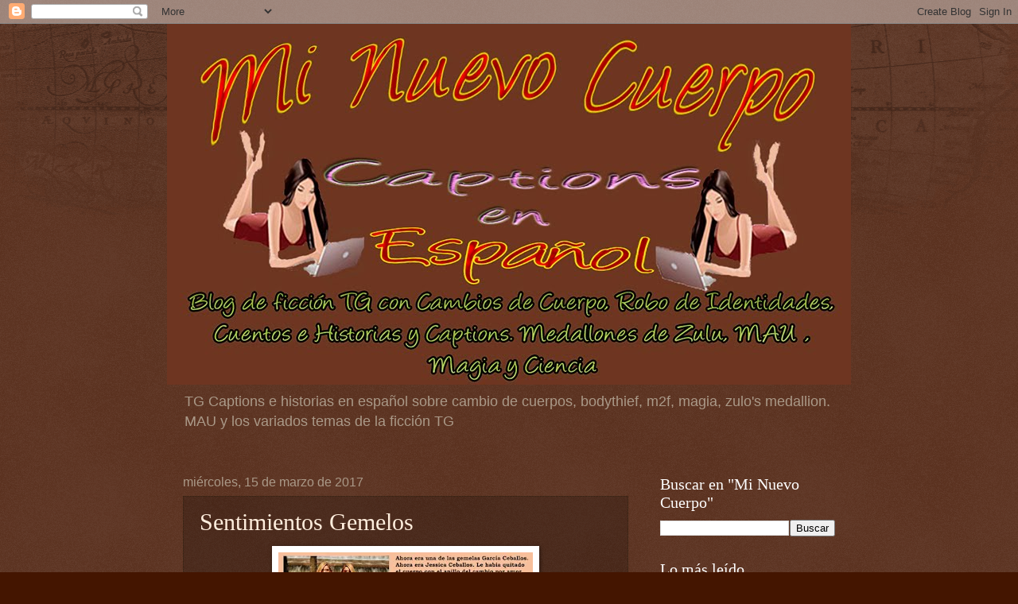

--- FILE ---
content_type: text/html; charset=UTF-8
request_url: https://enminuevocuerpo.blogspot.com/2017/03/sentimientos-gemelos.html
body_size: 28974
content:
<!DOCTYPE html>
<html class='v2' dir='ltr' lang='es' xmlns='http://www.w3.org/1999/xhtml' xmlns:b='http://www.google.com/2005/gml/b' xmlns:data='http://www.google.com/2005/gml/data' xmlns:expr='http://www.google.com/2005/gml/expr'>
<head>
<link href='https://www.blogger.com/static/v1/widgets/4128112664-css_bundle_v2.css' rel='stylesheet' type='text/css'/>
<!-- Google tag (gtag.js) -->
<script async='async' src='https://www.googletagmanager.com/gtag/js?id=G-CPCSDJS70Z'></script>
<script>
  window.dataLayer = window.dataLayer || [];
  function gtag(){dataLayer.push(arguments);}
  gtag('js', new Date());

  gtag('config', 'G-CPCSDJS70Z');
</script>
<meta content='width=1100' name='viewport'/>
<meta content='text/html; charset=UTF-8' http-equiv='Content-Type'/>
<meta content='blogger' name='generator'/>
<link href='https://enminuevocuerpo.blogspot.com/favicon.ico' rel='icon' type='image/x-icon'/>
<link href='https://enminuevocuerpo.blogspot.com/2017/03/sentimientos-gemelos.html' rel='canonical'/>
<link rel="alternate" type="application/atom+xml" title="Mi Nuevo Cuerpo - Atom" href="https://enminuevocuerpo.blogspot.com/feeds/posts/default" />
<link rel="alternate" type="application/rss+xml" title="Mi Nuevo Cuerpo - RSS" href="https://enminuevocuerpo.blogspot.com/feeds/posts/default?alt=rss" />
<link rel="service.post" type="application/atom+xml" title="Mi Nuevo Cuerpo - Atom" href="https://www.blogger.com/feeds/8237065206911349464/posts/default" />

<link rel="alternate" type="application/atom+xml" title="Mi Nuevo Cuerpo - Atom" href="https://enminuevocuerpo.blogspot.com/feeds/374234357740601297/comments/default" />
<!--Can't find substitution for tag [blog.ieCssRetrofitLinks]-->
<link href='https://blogger.googleusercontent.com/img/b/R29vZ2xl/AVvXsEjmHNNr3-2VsWg3Gnnxqoz92UsQaZ8A-P5wTta0KvT_DJ6sWRcOVnZK3uEXCttCgr_VJAeGjzEQ2a6hHqxiIIcMhisLwfWxsGuJiFbrC5m7JLCGKPRsMY5Mks83aNnf01bWPazPcLqN6BPg/s320/7-Sentimientos+Gemelos.jpg' rel='image_src'/>
<meta content='https://enminuevocuerpo.blogspot.com/2017/03/sentimientos-gemelos.html' property='og:url'/>
<meta content='Sentimientos Gemelos' property='og:title'/>
<meta content='TG Captions e historias en español sobre cambio de cuerpos, bodythief, m2f, magia, zulo&#39;s medallion. MAU y los variados temas de la ficción TG' property='og:description'/>
<meta content='https://blogger.googleusercontent.com/img/b/R29vZ2xl/AVvXsEjmHNNr3-2VsWg3Gnnxqoz92UsQaZ8A-P5wTta0KvT_DJ6sWRcOVnZK3uEXCttCgr_VJAeGjzEQ2a6hHqxiIIcMhisLwfWxsGuJiFbrC5m7JLCGKPRsMY5Mks83aNnf01bWPazPcLqN6BPg/w1200-h630-p-k-no-nu/7-Sentimientos+Gemelos.jpg' property='og:image'/>
<title>Mi Nuevo Cuerpo: Sentimientos Gemelos</title>
<meta content='d11f663d4239f2ce8b2a32dfe5089b45' name='p:domain_verify'/>
<style id='page-skin-1' type='text/css'><!--
/*
-----------------------------------------------
Blogger Template Style
Name:     Watermark
Designer: Blogger
URL:      www.blogger.com
----------------------------------------------- */
/* Variable definitions
====================
<Variable name="keycolor" description="Main Color" type="color" default="#c0a154"/>
<Group description="Page Text" selector="body">
<Variable name="body.font" description="Font" type="font"
default="normal normal 14px Arial, Tahoma, Helvetica, FreeSans, sans-serif"/>
<Variable name="body.text.color" description="Text Color" type="color" default="#333333"/>
</Group>
<Group description="Backgrounds" selector=".main-inner">
<Variable name="body.background.color" description="Outer Background" type="color" default="#c0a154"/>
<Variable name="footer.background.color" description="Footer Background" type="color" default="transparent"/>
</Group>
<Group description="Links" selector=".main-inner">
<Variable name="link.color" description="Link Color" type="color" default="#cc3300"/>
<Variable name="link.visited.color" description="Visited Color" type="color" default="#993322"/>
<Variable name="link.hover.color" description="Hover Color" type="color" default="#ff3300"/>
</Group>
<Group description="Blog Title" selector=".header h1">
<Variable name="header.font" description="Title Font" type="font"
default="normal normal 60px Georgia, Utopia, 'Palatino Linotype', Palatino, serif"/>
<Variable name="header.text.color" description="Title Color" type="color" default="#ffffff" />
</Group>
<Group description="Blog Description" selector=".header .description">
<Variable name="description.text.color" description="Description Color" type="color"
default="#997755" />
</Group>
<Group description="Tabs Text" selector=".tabs-inner .widget li a">
<Variable name="tabs.font" description="Font" type="font"
default="normal normal 20px Georgia, Utopia, 'Palatino Linotype', Palatino, serif"/>
<Variable name="tabs.text.color" description="Text Color" type="color" default="#ffcc77"/>
<Variable name="tabs.selected.text.color" description="Selected Color" type="color" default="#000000"/>
</Group>
<Group description="Tabs Background" selector=".tabs-outer .PageList">
<Variable name="tabs.background.color" description="Background Color" type="color" default="transparent"/>
<Variable name="tabs.separator.color" description="Separator Color" type="color" default="#441500"/>
</Group>
<Group description="Date Header" selector="h2.date-header">
<Variable name="date.font" description="Font" type="font"
default="normal normal 16px Arial, Tahoma, Helvetica, FreeSans, sans-serif"/>
<Variable name="date.text.color" description="Text Color" type="color" default="#997755"/>
</Group>
<Group description="Post" selector="h3.post-title, .comments h4">
<Variable name="post.title.font" description="Title Font" type="font"
default="normal normal 30px Georgia, Utopia, 'Palatino Linotype', Palatino, serif"/>
<Variable name="post.background.color" description="Background Color" type="color" default="transparent"/>
<Variable name="post.border.color" description="Border Color" type="color" default="#ccbb99" />
</Group>
<Group description="Post Footer" selector=".post-footer">
<Variable name="post.footer.text.color" description="Text Color" type="color" default="#997755"/>
</Group>
<Group description="Gadgets" selector="h2">
<Variable name="widget.title.font" description="Title Font" type="font"
default="normal normal 20px Georgia, Utopia, 'Palatino Linotype', Palatino, serif"/>
<Variable name="widget.title.text.color" description="Title Color" type="color" default="#000000"/>
<Variable name="widget.alternate.text.color" description="Alternate Color" type="color" default="#777777"/>
</Group>
<Group description="Footer" selector=".footer-inner">
<Variable name="footer.text.color" description="Text Color" type="color" default="#ffeedd"/>
<Variable name="footer.widget.title.text.color" description="Gadget Title Color" type="color" default="#ffffff"/>
</Group>
<Group description="Footer Links" selector=".footer-inner">
<Variable name="footer.link.color" description="Link Color" type="color" default="#ffcc77"/>
<Variable name="footer.link.visited.color" description="Visited Color" type="color" default="#ff8866"/>
<Variable name="footer.link.hover.color" description="Hover Color" type="color" default="#ffeecc"/>
</Group>
<Variable name="body.background" description="Body Background" type="background"
color="#441500" default="$(color) url(https://resources.blogblog.com/blogblog/data/1kt/watermark/body_background_birds.png) repeat scroll top left"/>
<Variable name="body.background.overlay" description="Overlay Background" type="background" color="#441500"
default="transparent url(https://resources.blogblog.com/blogblog/data/1kt/watermark/body_overlay_birds.png) no-repeat scroll top right"/>
<Variable name="body.background.overlay.height" description="Overlay Background Height" type="length" default="121px" min="0" max="1000px"/>
<Variable name="tabs.background.inner" description="Tabs Background Inner" type="url" default="none"/>
<Variable name="tabs.background.outer" description="Tabs Background Outer" type="url" default="none"/>
<Variable name="tabs.border.size" description="Tabs Border Size" type="length" default="0" min="0" max="10px"/>
<Variable name="tabs.shadow.spread" description="Tabs Shadow Spread" type="length" default="0" min="0" max="100px"/>
<Variable name="main.padding.top" description="Main Padding Top" type="length" default="30px" min="0" max="100px"/>
<Variable name="main.cap.height" description="Main Cap Height" type="length" default="0" min="0" max="100px"/>
<Variable name="main.cap.image" description="Main Cap Image" type="url" default="none"/>
<Variable name="main.cap.overlay" description="Main Cap Overlay" type="url" default="none"/>
<Variable name="main.background" description="Main Background" type="background"
default="transparent none no-repeat scroll top left"/>
<Variable name="post.background.url" description="Post Background URL" type="url"
default="url(https://resources.blogblog.com/blogblog/data/1kt/watermark/post_background_birds.png)"/>
<Variable name="post.border.size" description="Post Border Size" type="length" default="1px" min="0" max="10px"/>
<Variable name="post.border.style" description="Post Border Style" type="string" default="dotted"/>
<Variable name="post.shadow.spread" description="Post Shadow Spread" type="length" default="0" min="0" max="100px"/>
<Variable name="footer.background" description="Footer Background" type="background"
color="#110000" default="$(color) url(https://resources.blogblog.com/blogblog/data/1kt/watermark/body_background_navigator.png) repeat scroll top left"/>
<Variable name="mobile.background.overlay" description="Mobile Background Overlay" type="string"
default="transparent none repeat scroll top left"/>
<Variable name="startSide" description="Side where text starts in blog language" type="automatic" default="left"/>
<Variable name="endSide" description="Side where text ends in blog language" type="automatic" default="right"/>
*/
/* Use this with templates/1ktemplate-*.html */
/* Content
----------------------------------------------- */
body {
font: normal normal 14px Arial, Tahoma, Helvetica, FreeSans, sans-serif;
color: #ffeedd;
background: #441500 url(https://resources.blogblog.com/blogblog/data/1kt/watermark/body_background_navigator.png) repeat scroll top left;
}
html body .content-outer {
min-width: 0;
max-width: 100%;
width: 100%;
}
.content-outer {
font-size: 92%;
}
a:link {
text-decoration:none;
color: #ffcc77;
}
a:visited {
text-decoration:none;
color: #ff8866;
}
a:hover {
text-decoration:underline;
color: #ffeecc;
}
.body-fauxcolumns .cap-top {
margin-top: 30px;
background: transparent url(https://resources.blogblog.com/blogblog/data/1kt/watermark/body_overlay_navigator.png) no-repeat scroll top center;
height: 256px;
}
.content-inner {
padding: 0;
}
/* Header
----------------------------------------------- */
.header-inner .Header .titlewrapper,
.header-inner .Header .descriptionwrapper {
padding-left: 20px;
padding-right: 20px;
}
.Header h1 {
font: normal normal 60px Georgia, Utopia, 'Palatino Linotype', Palatino, serif;
color: #ffffff;
text-shadow: 2px 2px rgba(0, 0, 0, .1);
}
.Header h1 a {
color: #ffffff;
}
.Header .description {
font-size: 140%;
color: #aa9988;
}
/* Tabs
----------------------------------------------- */
.tabs-inner .section {
margin: 0 20px;
}
.tabs-inner .PageList, .tabs-inner .LinkList, .tabs-inner .Labels {
margin-left: -11px;
margin-right: -11px;
background-color: transparent;
border-top: 0 solid #ffffff;
border-bottom: 0 solid #ffffff;
-moz-box-shadow: 0 0 0 rgba(0, 0, 0, .3);
-webkit-box-shadow: 0 0 0 rgba(0, 0, 0, .3);
-goog-ms-box-shadow: 0 0 0 rgba(0, 0, 0, .3);
box-shadow: 0 0 0 rgba(0, 0, 0, .3);
}
.tabs-inner .PageList .widget-content,
.tabs-inner .LinkList .widget-content,
.tabs-inner .Labels .widget-content {
margin: -3px -11px;
background: transparent none  no-repeat scroll right;
}
.tabs-inner .widget ul {
padding: 2px 25px;
max-height: 34px;
background: transparent none no-repeat scroll left;
}
.tabs-inner .widget li {
border: none;
}
.tabs-inner .widget li a {
display: inline-block;
padding: .25em 1em;
font: normal normal 20px Georgia, Utopia, 'Palatino Linotype', Palatino, serif;
color: #ffcc77;
border-right: 1px solid #776655;
}
.tabs-inner .widget li:first-child a {
border-left: 1px solid #776655;
}
.tabs-inner .widget li.selected a, .tabs-inner .widget li a:hover {
color: #ffffff;
}
/* Headings
----------------------------------------------- */
h2 {
font: normal normal 20px Georgia, Utopia, 'Palatino Linotype', Palatino, serif;
color: #ffffff;
margin: 0 0 .5em;
}
h2.date-header {
font: normal normal 16px Arial, Tahoma, Helvetica, FreeSans, sans-serif;
color: #aa9988;
}
/* Main
----------------------------------------------- */
.main-inner .column-center-inner,
.main-inner .column-left-inner,
.main-inner .column-right-inner {
padding: 0 5px;
}
.main-outer {
margin-top: 0;
background: transparent none no-repeat scroll top left;
}
.main-inner {
padding-top: 30px;
}
.main-cap-top {
position: relative;
}
.main-cap-top .cap-right {
position: absolute;
height: 0;
width: 100%;
bottom: 0;
background: transparent none repeat-x scroll bottom center;
}
.main-cap-top .cap-left {
position: absolute;
height: 245px;
width: 280px;
right: 0;
bottom: 0;
background: transparent none no-repeat scroll bottom left;
}
/* Posts
----------------------------------------------- */
.post-outer {
padding: 15px 20px;
margin: 0 0 25px;
background: transparent url(https://resources.blogblog.com/blogblog/data/1kt/watermark/post_background_navigator.png) repeat scroll top left;
_background-image: none;
border: dotted 1px #332211;
-moz-box-shadow: 0 0 0 rgba(0, 0, 0, .1);
-webkit-box-shadow: 0 0 0 rgba(0, 0, 0, .1);
-goog-ms-box-shadow: 0 0 0 rgba(0, 0, 0, .1);
box-shadow: 0 0 0 rgba(0, 0, 0, .1);
}
h3.post-title {
font: normal normal 30px Georgia, Utopia, 'Palatino Linotype', Palatino, serif;
margin: 0;
}
.comments h4 {
font: normal normal 30px Georgia, Utopia, 'Palatino Linotype', Palatino, serif;
margin: 1em 0 0;
}
.post-body {
font-size: 105%;
line-height: 1.5;
position: relative;
}
.post-header {
margin: 0 0 1em;
color: #aa9988;
}
.post-footer {
margin: 10px 0 0;
padding: 10px 0 0;
color: #aa9988;
border-top: dashed 1px #998877;
}
#blog-pager {
font-size: 140%
}
#comments .comment-author {
padding-top: 1.5em;
border-top: dashed 1px #998877;
background-position: 0 1.5em;
}
#comments .comment-author:first-child {
padding-top: 0;
border-top: none;
}
.avatar-image-container {
margin: .2em 0 0;
}
/* Comments
----------------------------------------------- */
.comments .comments-content .icon.blog-author {
background-repeat: no-repeat;
background-image: url([data-uri]);
}
.comments .comments-content .loadmore a {
border-top: 1px solid #998877;
border-bottom: 1px solid #998877;
}
.comments .continue {
border-top: 2px solid #998877;
}
/* Widgets
----------------------------------------------- */
.widget ul, .widget #ArchiveList ul.flat {
padding: 0;
list-style: none;
}
.widget ul li, .widget #ArchiveList ul.flat li {
padding: .35em 0;
text-indent: 0;
border-top: dashed 1px #998877;
}
.widget ul li:first-child, .widget #ArchiveList ul.flat li:first-child {
border-top: none;
}
.widget .post-body ul {
list-style: disc;
}
.widget .post-body ul li {
border: none;
}
.widget .zippy {
color: #998877;
}
.post-body img, .post-body .tr-caption-container, .Profile img, .Image img,
.BlogList .item-thumbnail img {
padding: 5px;
background: #fff;
-moz-box-shadow: 1px 1px 5px rgba(0, 0, 0, .5);
-webkit-box-shadow: 1px 1px 5px rgba(0, 0, 0, .5);
-goog-ms-box-shadow: 1px 1px 5px rgba(0, 0, 0, .5);
box-shadow: 1px 1px 5px rgba(0, 0, 0, .5);
}
.post-body img, .post-body .tr-caption-container {
padding: 8px;
}
.post-body .tr-caption-container {
color: #333333;
}
.post-body .tr-caption-container img {
padding: 0;
background: transparent;
border: none;
-moz-box-shadow: 0 0 0 rgba(0, 0, 0, .1);
-webkit-box-shadow: 0 0 0 rgba(0, 0, 0, .1);
-goog-ms-box-shadow: 0 0 0 rgba(0, 0, 0, .1);
box-shadow: 0 0 0 rgba(0, 0, 0, .1);
}
/* Footer
----------------------------------------------- */
.footer-outer {
color:#ffeedd;
background: #110000 url(https://resources.blogblog.com/blogblog/data/1kt/watermark/body_background_navigator.png) repeat scroll top left;
}
.footer-outer a {
color: #ffcc77;
}
.footer-outer a:visited {
color: #ff8866;
}
.footer-outer a:hover {
color: #ffeecc;
}
.footer-outer .widget h2 {
color: #ffffff;
}
/* Mobile
----------------------------------------------- */
body.mobile  {
background-size: 100% auto;
}
.mobile .body-fauxcolumn-outer {
background: transparent none repeat scroll top left;
}
html .mobile .mobile-date-outer {
border-bottom: none;
background: transparent url(https://resources.blogblog.com/blogblog/data/1kt/watermark/post_background_navigator.png) repeat scroll top left;
_background-image: none;
margin-bottom: 10px;
}
.mobile .main-inner .date-outer {
padding: 0;
}
.mobile .main-inner .date-header {
margin: 10px;
}
.mobile .main-cap-top {
z-index: -1;
}
.mobile .content-outer {
font-size: 100%;
}
.mobile .post-outer {
padding: 10px;
}
.mobile .main-cap-top .cap-left {
background: transparent none no-repeat scroll bottom left;
}
.mobile .body-fauxcolumns .cap-top {
margin: 0;
}
.mobile-link-button {
background: transparent url(https://resources.blogblog.com/blogblog/data/1kt/watermark/post_background_navigator.png) repeat scroll top left;
}
.mobile-link-button a:link, .mobile-link-button a:visited {
color: #ffcc77;
}
.mobile-index-date .date-header {
color: #aa9988;
}
.mobile-index-contents {
color: #ffeedd;
}
.mobile .tabs-inner .section {
margin: 0;
}
.mobile .tabs-inner .PageList {
margin-left: 0;
margin-right: 0;
}
.mobile .tabs-inner .PageList .widget-content {
margin: 0;
color: #ffffff;
background: transparent url(https://resources.blogblog.com/blogblog/data/1kt/watermark/post_background_navigator.png) repeat scroll top left;
}
.mobile .tabs-inner .PageList .widget-content .pagelist-arrow {
border-left: 1px solid #776655;
}

--></style>
<style id='template-skin-1' type='text/css'><!--
body {
min-width: 860px;
}
.content-outer, .content-fauxcolumn-outer, .region-inner {
min-width: 860px;
max-width: 860px;
_width: 860px;
}
.main-inner .columns {
padding-left: 0px;
padding-right: 260px;
}
.main-inner .fauxcolumn-center-outer {
left: 0px;
right: 260px;
/* IE6 does not respect left and right together */
_width: expression(this.parentNode.offsetWidth -
parseInt("0px") -
parseInt("260px") + 'px');
}
.main-inner .fauxcolumn-left-outer {
width: 0px;
}
.main-inner .fauxcolumn-right-outer {
width: 260px;
}
.main-inner .column-left-outer {
width: 0px;
right: 100%;
margin-left: -0px;
}
.main-inner .column-right-outer {
width: 260px;
margin-right: -260px;
}
#layout {
min-width: 0;
}
#layout .content-outer {
min-width: 0;
width: 800px;
}
#layout .region-inner {
min-width: 0;
width: auto;
}
body#layout div.add_widget {
padding: 8px;
}
body#layout div.add_widget a {
margin-left: 32px;
}
--></style>
<script type='text/javascript'>
        (function(i,s,o,g,r,a,m){i['GoogleAnalyticsObject']=r;i[r]=i[r]||function(){
        (i[r].q=i[r].q||[]).push(arguments)},i[r].l=1*new Date();a=s.createElement(o),
        m=s.getElementsByTagName(o)[0];a.async=1;a.src=g;m.parentNode.insertBefore(a,m)
        })(window,document,'script','https://www.google-analytics.com/analytics.js','ga');
        ga('create', 'UA-93118541-1', 'auto', 'blogger');
        ga('blogger.send', 'pageview');
      </script>
<link href='https://www.blogger.com/dyn-css/authorization.css?targetBlogID=8237065206911349464&amp;zx=74640fe5-f12c-4324-83b9-29942572d6ea' media='none' onload='if(media!=&#39;all&#39;)media=&#39;all&#39;' rel='stylesheet'/><noscript><link href='https://www.blogger.com/dyn-css/authorization.css?targetBlogID=8237065206911349464&amp;zx=74640fe5-f12c-4324-83b9-29942572d6ea' rel='stylesheet'/></noscript>
<meta name='google-adsense-platform-account' content='ca-host-pub-1556223355139109'/>
<meta name='google-adsense-platform-domain' content='blogspot.com'/>

<script async src="https://pagead2.googlesyndication.com/pagead/js/adsbygoogle.js?client=ca-pub-3224405457803374&host=ca-host-pub-1556223355139109" crossorigin="anonymous"></script>

<!-- data-ad-client=ca-pub-3224405457803374 -->

<link rel="stylesheet" href="https://fonts.googleapis.com/css2?display=swap&family=Playfair+Display&family=Quicksand"></head>
<body class='loading'>
<div class='navbar section' id='navbar' name='Barra de navegación'><div class='widget Navbar' data-version='1' id='Navbar1'><script type="text/javascript">
    function setAttributeOnload(object, attribute, val) {
      if(window.addEventListener) {
        window.addEventListener('load',
          function(){ object[attribute] = val; }, false);
      } else {
        window.attachEvent('onload', function(){ object[attribute] = val; });
      }
    }
  </script>
<div id="navbar-iframe-container"></div>
<script type="text/javascript" src="https://apis.google.com/js/platform.js"></script>
<script type="text/javascript">
      gapi.load("gapi.iframes:gapi.iframes.style.bubble", function() {
        if (gapi.iframes && gapi.iframes.getContext) {
          gapi.iframes.getContext().openChild({
              url: 'https://www.blogger.com/navbar/8237065206911349464?po\x3d374234357740601297\x26origin\x3dhttps://enminuevocuerpo.blogspot.com',
              where: document.getElementById("navbar-iframe-container"),
              id: "navbar-iframe"
          });
        }
      });
    </script><script type="text/javascript">
(function() {
var script = document.createElement('script');
script.type = 'text/javascript';
script.src = '//pagead2.googlesyndication.com/pagead/js/google_top_exp.js';
var head = document.getElementsByTagName('head')[0];
if (head) {
head.appendChild(script);
}})();
</script>
</div></div>
<div class='body-fauxcolumns'>
<div class='fauxcolumn-outer body-fauxcolumn-outer'>
<div class='cap-top'>
<div class='cap-left'></div>
<div class='cap-right'></div>
</div>
<div class='fauxborder-left'>
<div class='fauxborder-right'></div>
<div class='fauxcolumn-inner'>
</div>
</div>
<div class='cap-bottom'>
<div class='cap-left'></div>
<div class='cap-right'></div>
</div>
</div>
</div>
<div class='content'>
<div class='content-fauxcolumns'>
<div class='fauxcolumn-outer content-fauxcolumn-outer'>
<div class='cap-top'>
<div class='cap-left'></div>
<div class='cap-right'></div>
</div>
<div class='fauxborder-left'>
<div class='fauxborder-right'></div>
<div class='fauxcolumn-inner'>
</div>
</div>
<div class='cap-bottom'>
<div class='cap-left'></div>
<div class='cap-right'></div>
</div>
</div>
</div>
<div class='content-outer'>
<div class='content-cap-top cap-top'>
<div class='cap-left'></div>
<div class='cap-right'></div>
</div>
<div class='fauxborder-left content-fauxborder-left'>
<div class='fauxborder-right content-fauxborder-right'></div>
<div class='content-inner'>
<header>
<div class='header-outer'>
<div class='header-cap-top cap-top'>
<div class='cap-left'></div>
<div class='cap-right'></div>
</div>
<div class='fauxborder-left header-fauxborder-left'>
<div class='fauxborder-right header-fauxborder-right'></div>
<div class='region-inner header-inner'>
<div class='header section' id='header' name='Cabecera'><div class='widget Header' data-version='1' id='Header1'>
<div id='header-inner'>
<a href='https://enminuevocuerpo.blogspot.com/' style='display: block'>
<img alt='Mi Nuevo Cuerpo' height='454px; ' id='Header1_headerimg' src='https://blogger.googleusercontent.com/img/b/R29vZ2xl/AVvXsEgc_EKZKuFPiJqfGB-84QAmOHjFlbD2eXOgrqH7xkezeP_qG6fwJpotaOaFve_qdTmAIEJ2KG9aIER_eJefe6e34k9dfm6LFe5nOjwI45mDc8aECN22sP6SuuLxrbH6RARZ74QX-D2tYXAm/s1600/mi+nuevo+cuerpo-2.jpg' style='display: block' width='864px; '/>
</a>
<div class='descriptionwrapper'>
<p class='description'><span>TG Captions e historias en español sobre cambio de cuerpos, bodythief, m2f, magia, zulo's medallion. MAU y los variados temas de la ficción TG</span></p>
</div>
</div>
</div></div>
</div>
</div>
<div class='header-cap-bottom cap-bottom'>
<div class='cap-left'></div>
<div class='cap-right'></div>
</div>
</div>
</header>
<div class='tabs-outer'>
<div class='tabs-cap-top cap-top'>
<div class='cap-left'></div>
<div class='cap-right'></div>
</div>
<div class='fauxborder-left tabs-fauxborder-left'>
<div class='fauxborder-right tabs-fauxborder-right'></div>
<div class='region-inner tabs-inner'>
<div class='tabs section' id='crosscol' name='Multicolumnas'><div class='widget Translate' data-version='1' id='Translate1'>
<h2 class='title'>traducir la página</h2>
<div id='google_translate_element'></div>
<script>
    function googleTranslateElementInit() {
      new google.translate.TranslateElement({
        pageLanguage: 'es',
        autoDisplay: 'true',
        layout: google.translate.TranslateElement.InlineLayout.VERTICAL
      }, 'google_translate_element');
    }
  </script>
<script src='//translate.google.com/translate_a/element.js?cb=googleTranslateElementInit'></script>
<div class='clear'></div>
</div></div>
<div class='tabs no-items section' id='crosscol-overflow' name='Cross-Column 2'></div>
</div>
</div>
<div class='tabs-cap-bottom cap-bottom'>
<div class='cap-left'></div>
<div class='cap-right'></div>
</div>
</div>
<div class='main-outer'>
<div class='main-cap-top cap-top'>
<div class='cap-left'></div>
<div class='cap-right'></div>
</div>
<div class='fauxborder-left main-fauxborder-left'>
<div class='fauxborder-right main-fauxborder-right'></div>
<div class='region-inner main-inner'>
<div class='columns fauxcolumns'>
<div class='fauxcolumn-outer fauxcolumn-center-outer'>
<div class='cap-top'>
<div class='cap-left'></div>
<div class='cap-right'></div>
</div>
<div class='fauxborder-left'>
<div class='fauxborder-right'></div>
<div class='fauxcolumn-inner'>
</div>
</div>
<div class='cap-bottom'>
<div class='cap-left'></div>
<div class='cap-right'></div>
</div>
</div>
<div class='fauxcolumn-outer fauxcolumn-left-outer'>
<div class='cap-top'>
<div class='cap-left'></div>
<div class='cap-right'></div>
</div>
<div class='fauxborder-left'>
<div class='fauxborder-right'></div>
<div class='fauxcolumn-inner'>
</div>
</div>
<div class='cap-bottom'>
<div class='cap-left'></div>
<div class='cap-right'></div>
</div>
</div>
<div class='fauxcolumn-outer fauxcolumn-right-outer'>
<div class='cap-top'>
<div class='cap-left'></div>
<div class='cap-right'></div>
</div>
<div class='fauxborder-left'>
<div class='fauxborder-right'></div>
<div class='fauxcolumn-inner'>
</div>
</div>
<div class='cap-bottom'>
<div class='cap-left'></div>
<div class='cap-right'></div>
</div>
</div>
<!-- corrects IE6 width calculation -->
<div class='columns-inner'>
<div class='column-center-outer'>
<div class='column-center-inner'>
<div class='main section' id='main' name='Principal'><div class='widget Blog' data-version='1' id='Blog1'>
<div class='blog-posts hfeed'>

          <div class="date-outer">
        
<h2 class='date-header'><span>miércoles, 15 de marzo de 2017</span></h2>

          <div class="date-posts">
        
<div class='post-outer'>
<div class='post hentry uncustomized-post-template' itemprop='blogPost' itemscope='itemscope' itemtype='http://schema.org/BlogPosting'>
<meta content='https://blogger.googleusercontent.com/img/b/R29vZ2xl/AVvXsEjmHNNr3-2VsWg3Gnnxqoz92UsQaZ8A-P5wTta0KvT_DJ6sWRcOVnZK3uEXCttCgr_VJAeGjzEQ2a6hHqxiIIcMhisLwfWxsGuJiFbrC5m7JLCGKPRsMY5Mks83aNnf01bWPazPcLqN6BPg/s320/7-Sentimientos+Gemelos.jpg' itemprop='image_url'/>
<meta content='8237065206911349464' itemprop='blogId'/>
<meta content='374234357740601297' itemprop='postId'/>
<a name='374234357740601297'></a>
<h3 class='post-title entry-title' itemprop='name'>
Sentimientos Gemelos
</h3>
<div class='post-header'>
<div class='post-header-line-1'></div>
</div>
<div class='post-body entry-content' id='post-body-374234357740601297' itemprop='description articleBody'>
<div class="separator" style="clear: both; text-align: center;">
</div>
<div class="separator" style="clear: both; text-align: center;">
</div>
<div class="separator" style="clear: both; text-align: center;">
</div>
<div class="separator" style="clear: both; text-align: center;">
<a href="https://blogger.googleusercontent.com/img/b/R29vZ2xl/AVvXsEjmHNNr3-2VsWg3Gnnxqoz92UsQaZ8A-P5wTta0KvT_DJ6sWRcOVnZK3uEXCttCgr_VJAeGjzEQ2a6hHqxiIIcMhisLwfWxsGuJiFbrC5m7JLCGKPRsMY5Mks83aNnf01bWPazPcLqN6BPg/s1600/7-Sentimientos+Gemelos.jpg" imageanchor="1" style="margin-left: 1em; margin-right: 1em;"><img border="0" height="171" src="https://blogger.googleusercontent.com/img/b/R29vZ2xl/AVvXsEjmHNNr3-2VsWg3Gnnxqoz92UsQaZ8A-P5wTta0KvT_DJ6sWRcOVnZK3uEXCttCgr_VJAeGjzEQ2a6hHqxiIIcMhisLwfWxsGuJiFbrC5m7JLCGKPRsMY5Mks83aNnf01bWPazPcLqN6BPg/s320-rw/7-Sentimientos+Gemelos.jpg" width="320" /></a></div>
<!--[if gte mso 9]><xml>
 <o:OfficeDocumentSettings>
  <o:AllowPNG/>
 </o:OfficeDocumentSettings>
</xml><![endif]--><br />
<!--[if gte mso 9]><xml>
 <w:WordDocument>
  <w:View>Normal</w:View>
  <w:Zoom>0</w:Zoom>
  <w:TrackMoves/>
  <w:TrackFormatting/>
  <w:HyphenationZone>21</w:HyphenationZone>
  <w:PunctuationKerning/>
  <w:ValidateAgainstSchemas/>
  <w:SaveIfXMLInvalid>false</w:SaveIfXMLInvalid>
  <w:IgnoreMixedContent>false</w:IgnoreMixedContent>
  <w:AlwaysShowPlaceholderText>false</w:AlwaysShowPlaceholderText>
  <w:DoNotPromoteQF/>
  <w:LidThemeOther>ES</w:LidThemeOther>
  <w:LidThemeAsian>X-NONE</w:LidThemeAsian>
  <w:LidThemeComplexScript>X-NONE</w:LidThemeComplexScript>
  <w:Compatibility>
   <w:BreakWrappedTables/>
   <w:SnapToGridInCell/>
   <w:WrapTextWithPunct/>
   <w:UseAsianBreakRules/>
   <w:DontGrowAutofit/>
   <w:SplitPgBreakAndParaMark/>
   <w:EnableOpenTypeKerning/>
   <w:DontFlipMirrorIndents/>
   <w:OverrideTableStyleHps/>
  </w:Compatibility>
  <m:mathPr>
   <m:mathFont m:val="Cambria Math"/>
   <m:brkBin m:val="before"/>
   <m:brkBinSub m:val="&#45;-"/>
   <m:smallFrac m:val="off"/>
   <m:dispDef/>
   <m:lMargin m:val="0"/>
   <m:rMargin m:val="0"/>
   <m:defJc m:val="centerGroup"/>
   <m:wrapIndent m:val="1440"/>
   <m:intLim m:val="subSup"/>
   <m:naryLim m:val="undOvr"/>
  </m:mathPr></w:WordDocument>
</xml><![endif]--><!--[if gte mso 9]><xml>
 <w:LatentStyles DefLockedState="false" DefUnhideWhenUsed="false"
  DefSemiHidden="false" DefQFormat="false" DefPriority="99"
  LatentStyleCount="374">
  <w:LsdException Locked="false" Priority="0" QFormat="true" Name="Normal"/>
  <w:LsdException Locked="false" Priority="9" QFormat="true" Name="heading 1"/>
  <w:LsdException Locked="false" Priority="9" SemiHidden="true"
   UnhideWhenUsed="true" QFormat="true" Name="heading 2"/>
  <w:LsdException Locked="false" Priority="9" SemiHidden="true"
   UnhideWhenUsed="true" QFormat="true" Name="heading 3"/>
  <w:LsdException Locked="false" Priority="9" SemiHidden="true"
   UnhideWhenUsed="true" QFormat="true" Name="heading 4"/>
  <w:LsdException Locked="false" Priority="9" SemiHidden="true"
   UnhideWhenUsed="true" QFormat="true" Name="heading 5"/>
  <w:LsdException Locked="false" Priority="9" SemiHidden="true"
   UnhideWhenUsed="true" QFormat="true" Name="heading 6"/>
  <w:LsdException Locked="false" Priority="9" SemiHidden="true"
   UnhideWhenUsed="true" QFormat="true" Name="heading 7"/>
  <w:LsdException Locked="false" Priority="9" SemiHidden="true"
   UnhideWhenUsed="true" QFormat="true" Name="heading 8"/>
  <w:LsdException Locked="false" Priority="9" SemiHidden="true"
   UnhideWhenUsed="true" QFormat="true" Name="heading 9"/>
  <w:LsdException Locked="false" SemiHidden="true" UnhideWhenUsed="true"
   Name="index 1"/>
  <w:LsdException Locked="false" SemiHidden="true" UnhideWhenUsed="true"
   Name="index 2"/>
  <w:LsdException Locked="false" SemiHidden="true" UnhideWhenUsed="true"
   Name="index 3"/>
  <w:LsdException Locked="false" SemiHidden="true" UnhideWhenUsed="true"
   Name="index 4"/>
  <w:LsdException Locked="false" SemiHidden="true" UnhideWhenUsed="true"
   Name="index 5"/>
  <w:LsdException Locked="false" SemiHidden="true" UnhideWhenUsed="true"
   Name="index 6"/>
  <w:LsdException Locked="false" SemiHidden="true" UnhideWhenUsed="true"
   Name="index 7"/>
  <w:LsdException Locked="false" SemiHidden="true" UnhideWhenUsed="true"
   Name="index 8"/>
  <w:LsdException Locked="false" SemiHidden="true" UnhideWhenUsed="true"
   Name="index 9"/>
  <w:LsdException Locked="false" Priority="39" SemiHidden="true"
   UnhideWhenUsed="true" Name="toc 1"/>
  <w:LsdException Locked="false" Priority="39" SemiHidden="true"
   UnhideWhenUsed="true" Name="toc 2"/>
  <w:LsdException Locked="false" Priority="39" SemiHidden="true"
   UnhideWhenUsed="true" Name="toc 3"/>
  <w:LsdException Locked="false" Priority="39" SemiHidden="true"
   UnhideWhenUsed="true" Name="toc 4"/>
  <w:LsdException Locked="false" Priority="39" SemiHidden="true"
   UnhideWhenUsed="true" Name="toc 5"/>
  <w:LsdException Locked="false" Priority="39" SemiHidden="true"
   UnhideWhenUsed="true" Name="toc 6"/>
  <w:LsdException Locked="false" Priority="39" SemiHidden="true"
   UnhideWhenUsed="true" Name="toc 7"/>
  <w:LsdException Locked="false" Priority="39" SemiHidden="true"
   UnhideWhenUsed="true" Name="toc 8"/>
  <w:LsdException Locked="false" Priority="39" SemiHidden="true"
   UnhideWhenUsed="true" Name="toc 9"/>
  <w:LsdException Locked="false" SemiHidden="true" UnhideWhenUsed="true"
   Name="Normal Indent"/>
  <w:LsdException Locked="false" SemiHidden="true" UnhideWhenUsed="true"
   Name="footnote text"/>
  <w:LsdException Locked="false" SemiHidden="true" UnhideWhenUsed="true"
   Name="annotation text"/>
  <w:LsdException Locked="false" SemiHidden="true" UnhideWhenUsed="true"
   Name="header"/>
  <w:LsdException Locked="false" SemiHidden="true" UnhideWhenUsed="true"
   Name="footer"/>
  <w:LsdException Locked="false" SemiHidden="true" UnhideWhenUsed="true"
   Name="index heading"/>
  <w:LsdException Locked="false" Priority="35" SemiHidden="true"
   UnhideWhenUsed="true" QFormat="true" Name="caption"/>
  <w:LsdException Locked="false" SemiHidden="true" UnhideWhenUsed="true"
   Name="table of figures"/>
  <w:LsdException Locked="false" SemiHidden="true" UnhideWhenUsed="true"
   Name="envelope address"/>
  <w:LsdException Locked="false" SemiHidden="true" UnhideWhenUsed="true"
   Name="envelope return"/>
  <w:LsdException Locked="false" SemiHidden="true" UnhideWhenUsed="true"
   Name="footnote reference"/>
  <w:LsdException Locked="false" SemiHidden="true" UnhideWhenUsed="true"
   Name="annotation reference"/>
  <w:LsdException Locked="false" SemiHidden="true" UnhideWhenUsed="true"
   Name="line number"/>
  <w:LsdException Locked="false" SemiHidden="true" UnhideWhenUsed="true"
   Name="page number"/>
  <w:LsdException Locked="false" SemiHidden="true" UnhideWhenUsed="true"
   Name="endnote reference"/>
  <w:LsdException Locked="false" SemiHidden="true" UnhideWhenUsed="true"
   Name="endnote text"/>
  <w:LsdException Locked="false" SemiHidden="true" UnhideWhenUsed="true"
   Name="table of authorities"/>
  <w:LsdException Locked="false" SemiHidden="true" UnhideWhenUsed="true"
   Name="macro"/>
  <w:LsdException Locked="false" SemiHidden="true" UnhideWhenUsed="true"
   Name="toa heading"/>
  <w:LsdException Locked="false" SemiHidden="true" UnhideWhenUsed="true"
   Name="List"/>
  <w:LsdException Locked="false" SemiHidden="true" UnhideWhenUsed="true"
   Name="List Bullet"/>
  <w:LsdException Locked="false" SemiHidden="true" UnhideWhenUsed="true"
   Name="List Number"/>
  <w:LsdException Locked="false" SemiHidden="true" UnhideWhenUsed="true"
   Name="List 2"/>
  <w:LsdException Locked="false" SemiHidden="true" UnhideWhenUsed="true"
   Name="List 3"/>
  <w:LsdException Locked="false" SemiHidden="true" UnhideWhenUsed="true"
   Name="List 4"/>
  <w:LsdException Locked="false" SemiHidden="true" UnhideWhenUsed="true"
   Name="List 5"/>
  <w:LsdException Locked="false" SemiHidden="true" UnhideWhenUsed="true"
   Name="List Bullet 2"/>
  <w:LsdException Locked="false" SemiHidden="true" UnhideWhenUsed="true"
   Name="List Bullet 3"/>
  <w:LsdException Locked="false" SemiHidden="true" UnhideWhenUsed="true"
   Name="List Bullet 4"/>
  <w:LsdException Locked="false" SemiHidden="true" UnhideWhenUsed="true"
   Name="List Bullet 5"/>
  <w:LsdException Locked="false" SemiHidden="true" UnhideWhenUsed="true"
   Name="List Number 2"/>
  <w:LsdException Locked="false" SemiHidden="true" UnhideWhenUsed="true"
   Name="List Number 3"/>
  <w:LsdException Locked="false" SemiHidden="true" UnhideWhenUsed="true"
   Name="List Number 4"/>
  <w:LsdException Locked="false" SemiHidden="true" UnhideWhenUsed="true"
   Name="List Number 5"/>
  <w:LsdException Locked="false" Priority="10" QFormat="true" Name="Title"/>
  <w:LsdException Locked="false" SemiHidden="true" UnhideWhenUsed="true"
   Name="Closing"/>
  <w:LsdException Locked="false" SemiHidden="true" UnhideWhenUsed="true"
   Name="Signature"/>
  <w:LsdException Locked="false" Priority="1" SemiHidden="true"
   UnhideWhenUsed="true" Name="Default Paragraph Font"/>
  <w:LsdException Locked="false" SemiHidden="true" UnhideWhenUsed="true"
   Name="Body Text"/>
  <w:LsdException Locked="false" SemiHidden="true" UnhideWhenUsed="true"
   Name="Body Text Indent"/>
  <w:LsdException Locked="false" SemiHidden="true" UnhideWhenUsed="true"
   Name="List Continue"/>
  <w:LsdException Locked="false" SemiHidden="true" UnhideWhenUsed="true"
   Name="List Continue 2"/>
  <w:LsdException Locked="false" SemiHidden="true" UnhideWhenUsed="true"
   Name="List Continue 3"/>
  <w:LsdException Locked="false" SemiHidden="true" UnhideWhenUsed="true"
   Name="List Continue 4"/>
  <w:LsdException Locked="false" SemiHidden="true" UnhideWhenUsed="true"
   Name="List Continue 5"/>
  <w:LsdException Locked="false" SemiHidden="true" UnhideWhenUsed="true"
   Name="Message Header"/>
  <w:LsdException Locked="false" Priority="11" QFormat="true" Name="Subtitle"/>
  <w:LsdException Locked="false" SemiHidden="true" UnhideWhenUsed="true"
   Name="Salutation"/>
  <w:LsdException Locked="false" SemiHidden="true" UnhideWhenUsed="true"
   Name="Date"/>
  <w:LsdException Locked="false" SemiHidden="true" UnhideWhenUsed="true"
   Name="Body Text First Indent"/>
  <w:LsdException Locked="false" SemiHidden="true" UnhideWhenUsed="true"
   Name="Body Text First Indent 2"/>
  <w:LsdException Locked="false" SemiHidden="true" UnhideWhenUsed="true"
   Name="Note Heading"/>
  <w:LsdException Locked="false" SemiHidden="true" UnhideWhenUsed="true"
   Name="Body Text 2"/>
  <w:LsdException Locked="false" SemiHidden="true" UnhideWhenUsed="true"
   Name="Body Text 3"/>
  <w:LsdException Locked="false" SemiHidden="true" UnhideWhenUsed="true"
   Name="Body Text Indent 2"/>
  <w:LsdException Locked="false" SemiHidden="true" UnhideWhenUsed="true"
   Name="Body Text Indent 3"/>
  <w:LsdException Locked="false" SemiHidden="true" UnhideWhenUsed="true"
   Name="Block Text"/>
  <w:LsdException Locked="false" SemiHidden="true" UnhideWhenUsed="true"
   Name="Hyperlink"/>
  <w:LsdException Locked="false" SemiHidden="true" UnhideWhenUsed="true"
   Name="FollowedHyperlink"/>
  <w:LsdException Locked="false" Priority="22" QFormat="true" Name="Strong"/>
  <w:LsdException Locked="false" Priority="20" QFormat="true" Name="Emphasis"/>
  <w:LsdException Locked="false" SemiHidden="true" UnhideWhenUsed="true"
   Name="Document Map"/>
  <w:LsdException Locked="false" SemiHidden="true" UnhideWhenUsed="true"
   Name="Plain Text"/>
  <w:LsdException Locked="false" SemiHidden="true" UnhideWhenUsed="true"
   Name="E-mail Signature"/>
  <w:LsdException Locked="false" SemiHidden="true" UnhideWhenUsed="true"
   Name="HTML Top of Form"/>
  <w:LsdException Locked="false" SemiHidden="true" UnhideWhenUsed="true"
   Name="HTML Bottom of Form"/>
  <w:LsdException Locked="false" SemiHidden="true" UnhideWhenUsed="true"
   Name="Normal (Web)"/>
  <w:LsdException Locked="false" SemiHidden="true" UnhideWhenUsed="true"
   Name="HTML Acronym"/>
  <w:LsdException Locked="false" SemiHidden="true" UnhideWhenUsed="true"
   Name="HTML Address"/>
  <w:LsdException Locked="false" SemiHidden="true" UnhideWhenUsed="true"
   Name="HTML Cite"/>
  <w:LsdException Locked="false" SemiHidden="true" UnhideWhenUsed="true"
   Name="HTML Code"/>
  <w:LsdException Locked="false" SemiHidden="true" UnhideWhenUsed="true"
   Name="HTML Definition"/>
  <w:LsdException Locked="false" SemiHidden="true" UnhideWhenUsed="true"
   Name="HTML Keyboard"/>
  <w:LsdException Locked="false" SemiHidden="true" UnhideWhenUsed="true"
   Name="HTML Preformatted"/>
  <w:LsdException Locked="false" SemiHidden="true" UnhideWhenUsed="true"
   Name="HTML Sample"/>
  <w:LsdException Locked="false" SemiHidden="true" UnhideWhenUsed="true"
   Name="HTML Typewriter"/>
  <w:LsdException Locked="false" SemiHidden="true" UnhideWhenUsed="true"
   Name="HTML Variable"/>
  <w:LsdException Locked="false" SemiHidden="true" UnhideWhenUsed="true"
   Name="Normal Table"/>
  <w:LsdException Locked="false" SemiHidden="true" UnhideWhenUsed="true"
   Name="annotation subject"/>
  <w:LsdException Locked="false" SemiHidden="true" UnhideWhenUsed="true"
   Name="No List"/>
  <w:LsdException Locked="false" SemiHidden="true" UnhideWhenUsed="true"
   Name="Outline List 1"/>
  <w:LsdException Locked="false" SemiHidden="true" UnhideWhenUsed="true"
   Name="Outline List 2"/>
  <w:LsdException Locked="false" SemiHidden="true" UnhideWhenUsed="true"
   Name="Outline List 3"/>
  <w:LsdException Locked="false" SemiHidden="true" UnhideWhenUsed="true"
   Name="Table Simple 1"/>
  <w:LsdException Locked="false" SemiHidden="true" UnhideWhenUsed="true"
   Name="Table Simple 2"/>
  <w:LsdException Locked="false" SemiHidden="true" UnhideWhenUsed="true"
   Name="Table Simple 3"/>
  <w:LsdException Locked="false" SemiHidden="true" UnhideWhenUsed="true"
   Name="Table Classic 1"/>
  <w:LsdException Locked="false" SemiHidden="true" UnhideWhenUsed="true"
   Name="Table Classic 2"/>
  <w:LsdException Locked="false" SemiHidden="true" UnhideWhenUsed="true"
   Name="Table Classic 3"/>
  <w:LsdException Locked="false" SemiHidden="true" UnhideWhenUsed="true"
   Name="Table Classic 4"/>
  <w:LsdException Locked="false" SemiHidden="true" UnhideWhenUsed="true"
   Name="Table Colorful 1"/>
  <w:LsdException Locked="false" SemiHidden="true" UnhideWhenUsed="true"
   Name="Table Colorful 2"/>
  <w:LsdException Locked="false" SemiHidden="true" UnhideWhenUsed="true"
   Name="Table Colorful 3"/>
  <w:LsdException Locked="false" SemiHidden="true" UnhideWhenUsed="true"
   Name="Table Columns 1"/>
  <w:LsdException Locked="false" SemiHidden="true" UnhideWhenUsed="true"
   Name="Table Columns 2"/>
  <w:LsdException Locked="false" SemiHidden="true" UnhideWhenUsed="true"
   Name="Table Columns 3"/>
  <w:LsdException Locked="false" SemiHidden="true" UnhideWhenUsed="true"
   Name="Table Columns 4"/>
  <w:LsdException Locked="false" SemiHidden="true" UnhideWhenUsed="true"
   Name="Table Columns 5"/>
  <w:LsdException Locked="false" SemiHidden="true" UnhideWhenUsed="true"
   Name="Table Grid 1"/>
  <w:LsdException Locked="false" SemiHidden="true" UnhideWhenUsed="true"
   Name="Table Grid 2"/>
  <w:LsdException Locked="false" SemiHidden="true" UnhideWhenUsed="true"
   Name="Table Grid 3"/>
  <w:LsdException Locked="false" SemiHidden="true" UnhideWhenUsed="true"
   Name="Table Grid 4"/>
  <w:LsdException Locked="false" SemiHidden="true" UnhideWhenUsed="true"
   Name="Table Grid 5"/>
  <w:LsdException Locked="false" SemiHidden="true" UnhideWhenUsed="true"
   Name="Table Grid 6"/>
  <w:LsdException Locked="false" SemiHidden="true" UnhideWhenUsed="true"
   Name="Table Grid 7"/>
  <w:LsdException Locked="false" SemiHidden="true" UnhideWhenUsed="true"
   Name="Table Grid 8"/>
  <w:LsdException Locked="false" SemiHidden="true" UnhideWhenUsed="true"
   Name="Table List 1"/>
  <w:LsdException Locked="false" SemiHidden="true" UnhideWhenUsed="true"
   Name="Table List 2"/>
  <w:LsdException Locked="false" SemiHidden="true" UnhideWhenUsed="true"
   Name="Table List 3"/>
  <w:LsdException Locked="false" SemiHidden="true" UnhideWhenUsed="true"
   Name="Table List 4"/>
  <w:LsdException Locked="false" SemiHidden="true" UnhideWhenUsed="true"
   Name="Table List 5"/>
  <w:LsdException Locked="false" SemiHidden="true" UnhideWhenUsed="true"
   Name="Table List 6"/>
  <w:LsdException Locked="false" SemiHidden="true" UnhideWhenUsed="true"
   Name="Table List 7"/>
  <w:LsdException Locked="false" SemiHidden="true" UnhideWhenUsed="true"
   Name="Table List 8"/>
  <w:LsdException Locked="false" SemiHidden="true" UnhideWhenUsed="true"
   Name="Table 3D effects 1"/>
  <w:LsdException Locked="false" SemiHidden="true" UnhideWhenUsed="true"
   Name="Table 3D effects 2"/>
  <w:LsdException Locked="false" SemiHidden="true" UnhideWhenUsed="true"
   Name="Table 3D effects 3"/>
  <w:LsdException Locked="false" SemiHidden="true" UnhideWhenUsed="true"
   Name="Table Contemporary"/>
  <w:LsdException Locked="false" SemiHidden="true" UnhideWhenUsed="true"
   Name="Table Elegant"/>
  <w:LsdException Locked="false" SemiHidden="true" UnhideWhenUsed="true"
   Name="Table Professional"/>
  <w:LsdException Locked="false" SemiHidden="true" UnhideWhenUsed="true"
   Name="Table Subtle 1"/>
  <w:LsdException Locked="false" SemiHidden="true" UnhideWhenUsed="true"
   Name="Table Subtle 2"/>
  <w:LsdException Locked="false" SemiHidden="true" UnhideWhenUsed="true"
   Name="Table Web 1"/>
  <w:LsdException Locked="false" SemiHidden="true" UnhideWhenUsed="true"
   Name="Table Web 2"/>
  <w:LsdException Locked="false" SemiHidden="true" UnhideWhenUsed="true"
   Name="Table Web 3"/>
  <w:LsdException Locked="false" SemiHidden="true" UnhideWhenUsed="true"
   Name="Balloon Text"/>
  <w:LsdException Locked="false" Priority="39" Name="Table Grid"/>
  <w:LsdException Locked="false" SemiHidden="true" UnhideWhenUsed="true"
   Name="Table Theme"/>
  <w:LsdException Locked="false" SemiHidden="true" Name="Placeholder Text"/>
  <w:LsdException Locked="false" Priority="1" QFormat="true" Name="No Spacing"/>
  <w:LsdException Locked="false" Priority="60" Name="Light Shading"/>
  <w:LsdException Locked="false" Priority="61" Name="Light List"/>
  <w:LsdException Locked="false" Priority="62" Name="Light Grid"/>
  <w:LsdException Locked="false" Priority="63" Name="Medium Shading 1"/>
  <w:LsdException Locked="false" Priority="64" Name="Medium Shading 2"/>
  <w:LsdException Locked="false" Priority="65" Name="Medium List 1"/>
  <w:LsdException Locked="false" Priority="66" Name="Medium List 2"/>
  <w:LsdException Locked="false" Priority="67" Name="Medium Grid 1"/>
  <w:LsdException Locked="false" Priority="68" Name="Medium Grid 2"/>
  <w:LsdException Locked="false" Priority="69" Name="Medium Grid 3"/>
  <w:LsdException Locked="false" Priority="70" Name="Dark List"/>
  <w:LsdException Locked="false" Priority="71" Name="Colorful Shading"/>
  <w:LsdException Locked="false" Priority="72" Name="Colorful List"/>
  <w:LsdException Locked="false" Priority="73" Name="Colorful Grid"/>
  <w:LsdException Locked="false" Priority="60" Name="Light Shading Accent 1"/>
  <w:LsdException Locked="false" Priority="61" Name="Light List Accent 1"/>
  <w:LsdException Locked="false" Priority="62" Name="Light Grid Accent 1"/>
  <w:LsdException Locked="false" Priority="63" Name="Medium Shading 1 Accent 1"/>
  <w:LsdException Locked="false" Priority="64" Name="Medium Shading 2 Accent 1"/>
  <w:LsdException Locked="false" Priority="65" Name="Medium List 1 Accent 1"/>
  <w:LsdException Locked="false" SemiHidden="true" Name="Revision"/>
  <w:LsdException Locked="false" Priority="34" QFormat="true"
   Name="List Paragraph"/>
  <w:LsdException Locked="false" Priority="29" QFormat="true" Name="Quote"/>
  <w:LsdException Locked="false" Priority="30" QFormat="true"
   Name="Intense Quote"/>
  <w:LsdException Locked="false" Priority="66" Name="Medium List 2 Accent 1"/>
  <w:LsdException Locked="false" Priority="67" Name="Medium Grid 1 Accent 1"/>
  <w:LsdException Locked="false" Priority="68" Name="Medium Grid 2 Accent 1"/>
  <w:LsdException Locked="false" Priority="69" Name="Medium Grid 3 Accent 1"/>
  <w:LsdException Locked="false" Priority="70" Name="Dark List Accent 1"/>
  <w:LsdException Locked="false" Priority="71" Name="Colorful Shading Accent 1"/>
  <w:LsdException Locked="false" Priority="72" Name="Colorful List Accent 1"/>
  <w:LsdException Locked="false" Priority="73" Name="Colorful Grid Accent 1"/>
  <w:LsdException Locked="false" Priority="60" Name="Light Shading Accent 2"/>
  <w:LsdException Locked="false" Priority="61" Name="Light List Accent 2"/>
  <w:LsdException Locked="false" Priority="62" Name="Light Grid Accent 2"/>
  <w:LsdException Locked="false" Priority="63" Name="Medium Shading 1 Accent 2"/>
  <w:LsdException Locked="false" Priority="64" Name="Medium Shading 2 Accent 2"/>
  <w:LsdException Locked="false" Priority="65" Name="Medium List 1 Accent 2"/>
  <w:LsdException Locked="false" Priority="66" Name="Medium List 2 Accent 2"/>
  <w:LsdException Locked="false" Priority="67" Name="Medium Grid 1 Accent 2"/>
  <w:LsdException Locked="false" Priority="68" Name="Medium Grid 2 Accent 2"/>
  <w:LsdException Locked="false" Priority="69" Name="Medium Grid 3 Accent 2"/>
  <w:LsdException Locked="false" Priority="70" Name="Dark List Accent 2"/>
  <w:LsdException Locked="false" Priority="71" Name="Colorful Shading Accent 2"/>
  <w:LsdException Locked="false" Priority="72" Name="Colorful List Accent 2"/>
  <w:LsdException Locked="false" Priority="73" Name="Colorful Grid Accent 2"/>
  <w:LsdException Locked="false" Priority="60" Name="Light Shading Accent 3"/>
  <w:LsdException Locked="false" Priority="61" Name="Light List Accent 3"/>
  <w:LsdException Locked="false" Priority="62" Name="Light Grid Accent 3"/>
  <w:LsdException Locked="false" Priority="63" Name="Medium Shading 1 Accent 3"/>
  <w:LsdException Locked="false" Priority="64" Name="Medium Shading 2 Accent 3"/>
  <w:LsdException Locked="false" Priority="65" Name="Medium List 1 Accent 3"/>
  <w:LsdException Locked="false" Priority="66" Name="Medium List 2 Accent 3"/>
  <w:LsdException Locked="false" Priority="67" Name="Medium Grid 1 Accent 3"/>
  <w:LsdException Locked="false" Priority="68" Name="Medium Grid 2 Accent 3"/>
  <w:LsdException Locked="false" Priority="69" Name="Medium Grid 3 Accent 3"/>
  <w:LsdException Locked="false" Priority="70" Name="Dark List Accent 3"/>
  <w:LsdException Locked="false" Priority="71" Name="Colorful Shading Accent 3"/>
  <w:LsdException Locked="false" Priority="72" Name="Colorful List Accent 3"/>
  <w:LsdException Locked="false" Priority="73" Name="Colorful Grid Accent 3"/>
  <w:LsdException Locked="false" Priority="60" Name="Light Shading Accent 4"/>
  <w:LsdException Locked="false" Priority="61" Name="Light List Accent 4"/>
  <w:LsdException Locked="false" Priority="62" Name="Light Grid Accent 4"/>
  <w:LsdException Locked="false" Priority="63" Name="Medium Shading 1 Accent 4"/>
  <w:LsdException Locked="false" Priority="64" Name="Medium Shading 2 Accent 4"/>
  <w:LsdException Locked="false" Priority="65" Name="Medium List 1 Accent 4"/>
  <w:LsdException Locked="false" Priority="66" Name="Medium List 2 Accent 4"/>
  <w:LsdException Locked="false" Priority="67" Name="Medium Grid 1 Accent 4"/>
  <w:LsdException Locked="false" Priority="68" Name="Medium Grid 2 Accent 4"/>
  <w:LsdException Locked="false" Priority="69" Name="Medium Grid 3 Accent 4"/>
  <w:LsdException Locked="false" Priority="70" Name="Dark List Accent 4"/>
  <w:LsdException Locked="false" Priority="71" Name="Colorful Shading Accent 4"/>
  <w:LsdException Locked="false" Priority="72" Name="Colorful List Accent 4"/>
  <w:LsdException Locked="false" Priority="73" Name="Colorful Grid Accent 4"/>
  <w:LsdException Locked="false" Priority="60" Name="Light Shading Accent 5"/>
  <w:LsdException Locked="false" Priority="61" Name="Light List Accent 5"/>
  <w:LsdException Locked="false" Priority="62" Name="Light Grid Accent 5"/>
  <w:LsdException Locked="false" Priority="63" Name="Medium Shading 1 Accent 5"/>
  <w:LsdException Locked="false" Priority="64" Name="Medium Shading 2 Accent 5"/>
  <w:LsdException Locked="false" Priority="65" Name="Medium List 1 Accent 5"/>
  <w:LsdException Locked="false" Priority="66" Name="Medium List 2 Accent 5"/>
  <w:LsdException Locked="false" Priority="67" Name="Medium Grid 1 Accent 5"/>
  <w:LsdException Locked="false" Priority="68" Name="Medium Grid 2 Accent 5"/>
  <w:LsdException Locked="false" Priority="69" Name="Medium Grid 3 Accent 5"/>
  <w:LsdException Locked="false" Priority="70" Name="Dark List Accent 5"/>
  <w:LsdException Locked="false" Priority="71" Name="Colorful Shading Accent 5"/>
  <w:LsdException Locked="false" Priority="72" Name="Colorful List Accent 5"/>
  <w:LsdException Locked="false" Priority="73" Name="Colorful Grid Accent 5"/>
  <w:LsdException Locked="false" Priority="60" Name="Light Shading Accent 6"/>
  <w:LsdException Locked="false" Priority="61" Name="Light List Accent 6"/>
  <w:LsdException Locked="false" Priority="62" Name="Light Grid Accent 6"/>
  <w:LsdException Locked="false" Priority="63" Name="Medium Shading 1 Accent 6"/>
  <w:LsdException Locked="false" Priority="64" Name="Medium Shading 2 Accent 6"/>
  <w:LsdException Locked="false" Priority="65" Name="Medium List 1 Accent 6"/>
  <w:LsdException Locked="false" Priority="66" Name="Medium List 2 Accent 6"/>
  <w:LsdException Locked="false" Priority="67" Name="Medium Grid 1 Accent 6"/>
  <w:LsdException Locked="false" Priority="68" Name="Medium Grid 2 Accent 6"/>
  <w:LsdException Locked="false" Priority="69" Name="Medium Grid 3 Accent 6"/>
  <w:LsdException Locked="false" Priority="70" Name="Dark List Accent 6"/>
  <w:LsdException Locked="false" Priority="71" Name="Colorful Shading Accent 6"/>
  <w:LsdException Locked="false" Priority="72" Name="Colorful List Accent 6"/>
  <w:LsdException Locked="false" Priority="73" Name="Colorful Grid Accent 6"/>
  <w:LsdException Locked="false" Priority="19" QFormat="true"
   Name="Subtle Emphasis"/>
  <w:LsdException Locked="false" Priority="21" QFormat="true"
   Name="Intense Emphasis"/>
  <w:LsdException Locked="false" Priority="31" QFormat="true"
   Name="Subtle Reference"/>
  <w:LsdException Locked="false" Priority="32" QFormat="true"
   Name="Intense Reference"/>
  <w:LsdException Locked="false" Priority="33" QFormat="true" Name="Book Title"/>
  <w:LsdException Locked="false" Priority="37" SemiHidden="true"
   UnhideWhenUsed="true" Name="Bibliography"/>
  <w:LsdException Locked="false" Priority="39" SemiHidden="true"
   UnhideWhenUsed="true" QFormat="true" Name="TOC Heading"/>
  <w:LsdException Locked="false" Priority="41" Name="Plain Table 1"/>
  <w:LsdException Locked="false" Priority="42" Name="Plain Table 2"/>
  <w:LsdException Locked="false" Priority="43" Name="Plain Table 3"/>
  <w:LsdException Locked="false" Priority="44" Name="Plain Table 4"/>
  <w:LsdException Locked="false" Priority="45" Name="Plain Table 5"/>
  <w:LsdException Locked="false" Priority="40" Name="Grid Table Light"/>
  <w:LsdException Locked="false" Priority="46" Name="Grid Table 1 Light"/>
  <w:LsdException Locked="false" Priority="47" Name="Grid Table 2"/>
  <w:LsdException Locked="false" Priority="48" Name="Grid Table 3"/>
  <w:LsdException Locked="false" Priority="49" Name="Grid Table 4"/>
  <w:LsdException Locked="false" Priority="50" Name="Grid Table 5 Dark"/>
  <w:LsdException Locked="false" Priority="51" Name="Grid Table 6 Colorful"/>
  <w:LsdException Locked="false" Priority="52" Name="Grid Table 7 Colorful"/>
  <w:LsdException Locked="false" Priority="46"
   Name="Grid Table 1 Light Accent 1"/>
  <w:LsdException Locked="false" Priority="47" Name="Grid Table 2 Accent 1"/>
  <w:LsdException Locked="false" Priority="48" Name="Grid Table 3 Accent 1"/>
  <w:LsdException Locked="false" Priority="49" Name="Grid Table 4 Accent 1"/>
  <w:LsdException Locked="false" Priority="50" Name="Grid Table 5 Dark Accent 1"/>
  <w:LsdException Locked="false" Priority="51"
   Name="Grid Table 6 Colorful Accent 1"/>
  <w:LsdException Locked="false" Priority="52"
   Name="Grid Table 7 Colorful Accent 1"/>
  <w:LsdException Locked="false" Priority="46"
   Name="Grid Table 1 Light Accent 2"/>
  <w:LsdException Locked="false" Priority="47" Name="Grid Table 2 Accent 2"/>
  <w:LsdException Locked="false" Priority="48" Name="Grid Table 3 Accent 2"/>
  <w:LsdException Locked="false" Priority="49" Name="Grid Table 4 Accent 2"/>
  <w:LsdException Locked="false" Priority="50" Name="Grid Table 5 Dark Accent 2"/>
  <w:LsdException Locked="false" Priority="51"
   Name="Grid Table 6 Colorful Accent 2"/>
  <w:LsdException Locked="false" Priority="52"
   Name="Grid Table 7 Colorful Accent 2"/>
  <w:LsdException Locked="false" Priority="46"
   Name="Grid Table 1 Light Accent 3"/>
  <w:LsdException Locked="false" Priority="47" Name="Grid Table 2 Accent 3"/>
  <w:LsdException Locked="false" Priority="48" Name="Grid Table 3 Accent 3"/>
  <w:LsdException Locked="false" Priority="49" Name="Grid Table 4 Accent 3"/>
  <w:LsdException Locked="false" Priority="50" Name="Grid Table 5 Dark Accent 3"/>
  <w:LsdException Locked="false" Priority="51"
   Name="Grid Table 6 Colorful Accent 3"/>
  <w:LsdException Locked="false" Priority="52"
   Name="Grid Table 7 Colorful Accent 3"/>
  <w:LsdException Locked="false" Priority="46"
   Name="Grid Table 1 Light Accent 4"/>
  <w:LsdException Locked="false" Priority="47" Name="Grid Table 2 Accent 4"/>
  <w:LsdException Locked="false" Priority="48" Name="Grid Table 3 Accent 4"/>
  <w:LsdException Locked="false" Priority="49" Name="Grid Table 4 Accent 4"/>
  <w:LsdException Locked="false" Priority="50" Name="Grid Table 5 Dark Accent 4"/>
  <w:LsdException Locked="false" Priority="51"
   Name="Grid Table 6 Colorful Accent 4"/>
  <w:LsdException Locked="false" Priority="52"
   Name="Grid Table 7 Colorful Accent 4"/>
  <w:LsdException Locked="false" Priority="46"
   Name="Grid Table 1 Light Accent 5"/>
  <w:LsdException Locked="false" Priority="47" Name="Grid Table 2 Accent 5"/>
  <w:LsdException Locked="false" Priority="48" Name="Grid Table 3 Accent 5"/>
  <w:LsdException Locked="false" Priority="49" Name="Grid Table 4 Accent 5"/>
  <w:LsdException Locked="false" Priority="50" Name="Grid Table 5 Dark Accent 5"/>
  <w:LsdException Locked="false" Priority="51"
   Name="Grid Table 6 Colorful Accent 5"/>
  <w:LsdException Locked="false" Priority="52"
   Name="Grid Table 7 Colorful Accent 5"/>
  <w:LsdException Locked="false" Priority="46"
   Name="Grid Table 1 Light Accent 6"/>
  <w:LsdException Locked="false" Priority="47" Name="Grid Table 2 Accent 6"/>
  <w:LsdException Locked="false" Priority="48" Name="Grid Table 3 Accent 6"/>
  <w:LsdException Locked="false" Priority="49" Name="Grid Table 4 Accent 6"/>
  <w:LsdException Locked="false" Priority="50" Name="Grid Table 5 Dark Accent 6"/>
  <w:LsdException Locked="false" Priority="51"
   Name="Grid Table 6 Colorful Accent 6"/>
  <w:LsdException Locked="false" Priority="52"
   Name="Grid Table 7 Colorful Accent 6"/>
  <w:LsdException Locked="false" Priority="46" Name="List Table 1 Light"/>
  <w:LsdException Locked="false" Priority="47" Name="List Table 2"/>
  <w:LsdException Locked="false" Priority="48" Name="List Table 3"/>
  <w:LsdException Locked="false" Priority="49" Name="List Table 4"/>
  <w:LsdException Locked="false" Priority="50" Name="List Table 5 Dark"/>
  <w:LsdException Locked="false" Priority="51" Name="List Table 6 Colorful"/>
  <w:LsdException Locked="false" Priority="52" Name="List Table 7 Colorful"/>
  <w:LsdException Locked="false" Priority="46"
   Name="List Table 1 Light Accent 1"/>
  <w:LsdException Locked="false" Priority="47" Name="List Table 2 Accent 1"/>
  <w:LsdException Locked="false" Priority="48" Name="List Table 3 Accent 1"/>
  <w:LsdException Locked="false" Priority="49" Name="List Table 4 Accent 1"/>
  <w:LsdException Locked="false" Priority="50" Name="List Table 5 Dark Accent 1"/>
  <w:LsdException Locked="false" Priority="51"
   Name="List Table 6 Colorful Accent 1"/>
  <w:LsdException Locked="false" Priority="52"
   Name="List Table 7 Colorful Accent 1"/>
  <w:LsdException Locked="false" Priority="46"
   Name="List Table 1 Light Accent 2"/>
  <w:LsdException Locked="false" Priority="47" Name="List Table 2 Accent 2"/>
  <w:LsdException Locked="false" Priority="48" Name="List Table 3 Accent 2"/>
  <w:LsdException Locked="false" Priority="49" Name="List Table 4 Accent 2"/>
  <w:LsdException Locked="false" Priority="50" Name="List Table 5 Dark Accent 2"/>
  <w:LsdException Locked="false" Priority="51"
   Name="List Table 6 Colorful Accent 2"/>
  <w:LsdException Locked="false" Priority="52"
   Name="List Table 7 Colorful Accent 2"/>
  <w:LsdException Locked="false" Priority="46"
   Name="List Table 1 Light Accent 3"/>
  <w:LsdException Locked="false" Priority="47" Name="List Table 2 Accent 3"/>
  <w:LsdException Locked="false" Priority="48" Name="List Table 3 Accent 3"/>
  <w:LsdException Locked="false" Priority="49" Name="List Table 4 Accent 3"/>
  <w:LsdException Locked="false" Priority="50" Name="List Table 5 Dark Accent 3"/>
  <w:LsdException Locked="false" Priority="51"
   Name="List Table 6 Colorful Accent 3"/>
  <w:LsdException Locked="false" Priority="52"
   Name="List Table 7 Colorful Accent 3"/>
  <w:LsdException Locked="false" Priority="46"
   Name="List Table 1 Light Accent 4"/>
  <w:LsdException Locked="false" Priority="47" Name="List Table 2 Accent 4"/>
  <w:LsdException Locked="false" Priority="48" Name="List Table 3 Accent 4"/>
  <w:LsdException Locked="false" Priority="49" Name="List Table 4 Accent 4"/>
  <w:LsdException Locked="false" Priority="50" Name="List Table 5 Dark Accent 4"/>
  <w:LsdException Locked="false" Priority="51"
   Name="List Table 6 Colorful Accent 4"/>
  <w:LsdException Locked="false" Priority="52"
   Name="List Table 7 Colorful Accent 4"/>
  <w:LsdException Locked="false" Priority="46"
   Name="List Table 1 Light Accent 5"/>
  <w:LsdException Locked="false" Priority="47" Name="List Table 2 Accent 5"/>
  <w:LsdException Locked="false" Priority="48" Name="List Table 3 Accent 5"/>
  <w:LsdException Locked="false" Priority="49" Name="List Table 4 Accent 5"/>
  <w:LsdException Locked="false" Priority="50" Name="List Table 5 Dark Accent 5"/>
  <w:LsdException Locked="false" Priority="51"
   Name="List Table 6 Colorful Accent 5"/>
  <w:LsdException Locked="false" Priority="52"
   Name="List Table 7 Colorful Accent 5"/>
  <w:LsdException Locked="false" Priority="46"
   Name="List Table 1 Light Accent 6"/>
  <w:LsdException Locked="false" Priority="47" Name="List Table 2 Accent 6"/>
  <w:LsdException Locked="false" Priority="48" Name="List Table 3 Accent 6"/>
  <w:LsdException Locked="false" Priority="49" Name="List Table 4 Accent 6"/>
  <w:LsdException Locked="false" Priority="50" Name="List Table 5 Dark Accent 6"/>
  <w:LsdException Locked="false" Priority="51"
   Name="List Table 6 Colorful Accent 6"/>
  <w:LsdException Locked="false" Priority="52"
   Name="List Table 7 Colorful Accent 6"/>
  <w:LsdException Locked="false" SemiHidden="true" UnhideWhenUsed="true"
   Name="Mention"/>
  <w:LsdException Locked="false" SemiHidden="true" UnhideWhenUsed="true"
   Name="Smart Hyperlink"/>
  <w:LsdException Locked="false" SemiHidden="true" UnhideWhenUsed="true"
   Name="Hashtag"/>
 </w:LatentStyles>
</xml><![endif]-->Ahora era una de las gemelas García Ceballos. Ahora era
Jessica Ceballos. Le había quitado el cuerpo con el anillo del cambio por amor,
por amor a su hermana.<br />
<a name="more"></a><br />
<div class="MsoNormal">
Por fin había encontrado la forma de estar al lado de mi
amada Jennifer Ceballos. Ella siempre me había ignorado y había evitado mi
presencia. No hacía caso a mis deseos de poder verla en privado, sentir su
contacto, compartir su colegio. Demonios, ahora no sólo compartía su colegio,
ahora compartía su aula, su pupitre e incluso compartía los uniformes
escolares. Ahora mismo no sólo estoy vistiendo su informe, también estoy
vistiendo su ropa interior. Y ella está vistiendo la mía. </div>
<div class="MsoNormal">
Es una forma de decirnos que nos queremos como hermanas,
como lesbianas y cómo amantes.</div>
<div style='clear: both;'></div>
</div>
<div class='post-footer'>
<div class='post-footer-line post-footer-line-1'>
<span class='post-author vcard'>
Publicado por
<span class='fn' itemprop='author' itemscope='itemscope' itemtype='http://schema.org/Person'>
<meta content='https://www.blogger.com/profile/00902899688957538014' itemprop='url'/>
<a class='g-profile' href='https://www.blogger.com/profile/00902899688957538014' rel='author' title='author profile'>
<span itemprop='name'>Carmencita Sanz</span>
</a>
</span>
</span>
<span class='post-timestamp'>
en
<meta content='https://enminuevocuerpo.blogspot.com/2017/03/sentimientos-gemelos.html' itemprop='url'/>
<a class='timestamp-link' href='https://enminuevocuerpo.blogspot.com/2017/03/sentimientos-gemelos.html' rel='bookmark' title='permanent link'><abbr class='published' itemprop='datePublished' title='2017-03-15T00:17:00+01:00'>0:17</abbr></a>
</span>
<span class='post-comment-link'>
</span>
<span class='post-icons'>
<span class='item-control blog-admin pid-1003979769'>
<a href='https://www.blogger.com/post-edit.g?blogID=8237065206911349464&postID=374234357740601297&from=pencil' title='Editar entrada'>
<img alt='' class='icon-action' height='18' src='https://resources.blogblog.com/img/icon18_edit_allbkg.gif' width='18'/>
</a>
</span>
</span>
<div class='post-share-buttons goog-inline-block'>
<a class='goog-inline-block share-button sb-email' href='https://www.blogger.com/share-post.g?blogID=8237065206911349464&postID=374234357740601297&target=email' target='_blank' title='Enviar por correo electrónico'><span class='share-button-link-text'>Enviar por correo electrónico</span></a><a class='goog-inline-block share-button sb-blog' href='https://www.blogger.com/share-post.g?blogID=8237065206911349464&postID=374234357740601297&target=blog' onclick='window.open(this.href, "_blank", "height=270,width=475"); return false;' target='_blank' title='Escribe un blog'><span class='share-button-link-text'>Escribe un blog</span></a><a class='goog-inline-block share-button sb-twitter' href='https://www.blogger.com/share-post.g?blogID=8237065206911349464&postID=374234357740601297&target=twitter' target='_blank' title='Compartir en X'><span class='share-button-link-text'>Compartir en X</span></a><a class='goog-inline-block share-button sb-facebook' href='https://www.blogger.com/share-post.g?blogID=8237065206911349464&postID=374234357740601297&target=facebook' onclick='window.open(this.href, "_blank", "height=430,width=640"); return false;' target='_blank' title='Compartir con Facebook'><span class='share-button-link-text'>Compartir con Facebook</span></a><a class='goog-inline-block share-button sb-pinterest' href='https://www.blogger.com/share-post.g?blogID=8237065206911349464&postID=374234357740601297&target=pinterest' target='_blank' title='Compartir en Pinterest'><span class='share-button-link-text'>Compartir en Pinterest</span></a>
</div>
</div>
<div class='post-footer-line post-footer-line-2'>
<span class='post-labels'>
Etiquetas:
<a href='https://enminuevocuerpo.blogspot.com/search/label/cambio%20de%20cuerpo' rel='tag'>cambio de cuerpo</a>,
<a href='https://enminuevocuerpo.blogspot.com/search/label/m2f' rel='tag'>m2f</a>,
<a href='https://enminuevocuerpo.blogspot.com/search/label/magia' rel='tag'>magia</a>,
<a href='https://enminuevocuerpo.blogspot.com/search/label/robo%20de%20cuerpo' rel='tag'>robo de cuerpo</a>
</span>
</div>
<div class='post-footer-line post-footer-line-3'>
<span class='post-location'>
</span>
</div>
</div>
</div>
<div class='comments' id='comments'>
<a name='comments'></a>
<h4>No hay comentarios:</h4>
<div id='Blog1_comments-block-wrapper'>
<dl class='avatar-comment-indent' id='comments-block'>
</dl>
</div>
<p class='comment-footer'>
<div class='comment-form'>
<a name='comment-form'></a>
<h4 id='comment-post-message'>Publicar un comentario</h4>
<p>&#191;Te ha pasado que quieres decir algo pero las palabras no son suficientes? Ahora puedes colocar imágenes o vídeos en comentarios, con los siguientes códigos:<br /><br />[img]URL de la imagen[/img]<br /><br />[video]URL del video[/video]</p>
<a href='https://www.blogger.com/comment/frame/8237065206911349464?po=374234357740601297&hl=es&saa=85391&origin=https://enminuevocuerpo.blogspot.com' id='comment-editor-src'></a>
<iframe allowtransparency='true' class='blogger-iframe-colorize blogger-comment-from-post' frameborder='0' height='410px' id='comment-editor' name='comment-editor' src='' width='100%'></iframe>
<script src='https://www.blogger.com/static/v1/jsbin/4212676325-comment_from_post_iframe.js' type='text/javascript'></script>
<script type='text/javascript'>
      BLOG_CMT_createIframe('https://www.blogger.com/rpc_relay.html');
    </script>
</div>
</p>
</div>
</div>

        </div></div>
      
</div>
<div class='blog-pager' id='blog-pager'>
<span id='blog-pager-newer-link'>
<a class='blog-pager-newer-link' href='https://enminuevocuerpo.blogspot.com/2017/03/un-angel.html' id='Blog1_blog-pager-newer-link' title='Entrada más reciente'>Entrada más reciente</a>
</span>
<span id='blog-pager-older-link'>
<a class='blog-pager-older-link' href='https://enminuevocuerpo.blogspot.com/2017/03/posesion-de-espiritu-1.html' id='Blog1_blog-pager-older-link' title='Entrada antigua'>Entrada antigua</a>
</span>
<a class='home-link' href='https://enminuevocuerpo.blogspot.com/'>Inicio</a>
</div>
<div class='clear'></div>
<div class='post-feeds'>
<div class='feed-links'>
Suscribirse a:
<a class='feed-link' href='https://enminuevocuerpo.blogspot.com/feeds/374234357740601297/comments/default' target='_blank' type='application/atom+xml'>Enviar comentarios (Atom)</a>
</div>
</div>
</div></div>
</div>
</div>
<div class='column-left-outer'>
<div class='column-left-inner'>
<aside>
</aside>
</div>
</div>
<div class='column-right-outer'>
<div class='column-right-inner'>
<aside>
<div class='sidebar section' id='sidebar-right-1'><div class='widget BlogSearch' data-version='1' id='BlogSearch1'>
<h2 class='title'>Buscar en "Mi Nuevo Cuerpo"</h2>
<div class='widget-content'>
<div id='BlogSearch1_form'>
<form action='https://enminuevocuerpo.blogspot.com/search' class='gsc-search-box' target='_top'>
<table cellpadding='0' cellspacing='0' class='gsc-search-box'>
<tbody>
<tr>
<td class='gsc-input'>
<input autocomplete='off' class='gsc-input' name='q' size='10' title='search' type='text' value=''/>
</td>
<td class='gsc-search-button'>
<input class='gsc-search-button' title='search' type='submit' value='Buscar'/>
</td>
</tr>
</tbody>
</table>
</form>
</div>
</div>
<div class='clear'></div>
</div>
<div class='widget PopularPosts' data-version='1' id='PopularPosts1'>
<h2>Lo más leído</h2>
<div class='widget-content popular-posts'>
<ul>
<li>
<div class='item-content'>
<div class='item-thumbnail'>
<a href='https://enminuevocuerpo.blogspot.com/2025/07/pesadilla-al-despertar-video-cap.html' target='_blank'>
<img alt='' border='0' src='https://lh3.googleusercontent.com/blogger_img_proxy/AEn0k_t2Dc104crHXEfMg8l8XJegztRUlfr22DsvcUir7EG0gE2QNjQ5yvjRQIoShXlft5DVIKkuoVk_Jl9qGvaTQuGjRWZ9HpXlim3A9PVEU3o4loNPbw=w72-h72-n-k-no-nu'/>
</a>
</div>
<div class='item-title'><a href='https://enminuevocuerpo.blogspot.com/2025/07/pesadilla-al-despertar-video-cap.html'>Pesadilla al Despertar (Video-cap)</a></div>
<div class='item-snippet'>&#191;Mandarías a alguien al infierno para quedarte con su cuerpo y su vida? &#160; &#160;   Soy de poco dormir. Nunca lo he hecho más de 4 o 5 horas al dí...</div>
</div>
<div style='clear: both;'></div>
</li>
<li>
<div class='item-content'>
<div class='item-thumbnail'>
<a href='https://enminuevocuerpo.blogspot.com/2025/06/la-fabrica-de-bodusuits-video-cap.html' target='_blank'>
<img alt='' border='0' src='https://lh3.googleusercontent.com/blogger_img_proxy/AEn0k_twP8ILES8y-J8OXdPzoyw7EmT1TEBsmaSny4aWuUaizXqQtq1fwDqC2zfKJKCfyySwsq2Ie6ASSGyAs7nARAiYNXU7fHJMghuwoGeFnM4DceuvkA=w72-h72-n-k-no-nu'/>
</a>
</div>
<div class='item-title'><a href='https://enminuevocuerpo.blogspot.com/2025/06/la-fabrica-de-bodusuits-video-cap.html'>La Fábrica de Bodysuits (Video Cap)</a></div>
<div class='item-snippet'>&#160;Una visita al sitio dónde fabricaban personas y amores y que cambió mi vida para siempre. &#160; &#160; &#160;   &#160; Todos conocemos alguna persona que ha s...</div>
</div>
<div style='clear: both;'></div>
</li>
<li>
<div class='item-content'>
<div class='item-thumbnail'>
<a href='https://enminuevocuerpo.blogspot.com/2025/04/las-333-de-la-manana-video.html' target='_blank'>
<img alt='' border='0' src='https://lh3.googleusercontent.com/blogger_img_proxy/AEn0k_t_N_9EyJ6bUjMNv626LDvaQC4Cqul-sYAinSo-e_wBrnKZ7zmm8cxBfriDsf5TSabS28nyKhlN6om6ZLTBN9nyAgy9Z6QZYUO_q5R2PXCaqy2P=w72-h72-n-k-no-nu'/>
</a>
</div>
<div class='item-title'><a href='https://enminuevocuerpo.blogspot.com/2025/04/las-333-de-la-manana-video.html'>Las 3;33 de la Mañana (video audiodescrtito)</a></div>
<div class='item-snippet'>&#160;Hoy os presento mi primera video-Cap. he utilizado una vieja historia para crear cientos de imágenes por IA y luego he escogido las que me ...</div>
</div>
<div style='clear: both;'></div>
</li>
<li>
<div class='item-content'>
<div class='item-thumbnail'>
<a href='https://enminuevocuerpo.blogspot.com/2025/05/encontrada-en-una-esquela-2-parte-video.html' target='_blank'>
<img alt='' border='0' src='https://lh3.googleusercontent.com/blogger_img_proxy/AEn0k_tgsI37U_ggvIORdNaLbTrzb7iChJuEzoqHx3xw1eXuaVNMyfy7LskET7sUVSuJls4f64bBupXrxtT6w2JlydIe255N1Vg8-LACdqItsPjVDS9Xqg=w72-h72-n-k-no-nu'/>
</a>
</div>
<div class='item-title'><a href='https://enminuevocuerpo.blogspot.com/2025/05/encontrada-en-una-esquela-2-parte-video.html'>Encontrada en una Esquela  (2! parte)  (VIDEO audiodescrito)Cuando era niña e iba a la escuela.</a></div>
<div class='item-snippet'>&#160;Cuando era niña e iba a la escuela, en mi camino a la escuela me encontraba todos los días a un ancianito mirando si habían colgado ya su e...</div>
</div>
<div style='clear: both;'></div>
</li>
<li>
<div class='item-content'>
<div class='item-thumbnail'>
<a href='https://enminuevocuerpo.blogspot.com/2025/07/noche-infernal-en-el-paseo-de-los.html' target='_blank'>
<img alt='' border='0' src='https://lh3.googleusercontent.com/blogger_img_proxy/AEn0k_uzGBjVo5K-FZmLjR0mUz5vtRhyx8qgOTApV-C2eJkVFx4icPKUs33Gm3PBkJc65s9MiNSFUJnFQ-tnd4ooCJ2jSqJGtgN6yebs_FX2BbqrnPCN0Q=w72-h72-n-k-no-nu'/>
</a>
</div>
<div class='item-title'><a href='https://enminuevocuerpo.blogspot.com/2025/07/noche-infernal-en-el-paseo-de-los.html'>Noche Infernal en el Paseo de los Tristes  (Video-Cap)</a></div>
<div class='item-snippet'>&#160;   &#160; &#160; Yo nací a menos de 50 metros del Paseo de los Tristes de Granada, en España, y desde mi balcón se podía ver el Paseo y la Alhambra. ...</div>
</div>
<div style='clear: both;'></div>
</li>
<li>
<div class='item-content'>
<div class='item-thumbnail'>
<a href='https://enminuevocuerpo.blogspot.com/2025/04/la-esquela-de-la-iglesia-del-cementerio.html' target='_blank'>
<img alt='' border='0' src='https://lh3.googleusercontent.com/blogger_img_proxy/AEn0k_su2gGgKtcOSFrHLXKSJx6nlnj9IpemV4tEZI4XtrilL5kh-BByGe4dn_ffMpzphKBEju9ZlYZxQLtBtEEqVviUADFunX-rcRfw798sQ_-IVcIa8Q=w72-h72-n-k-no-nu'/>
</a>
</div>
<div class='item-title'><a href='https://enminuevocuerpo.blogspot.com/2025/04/la-esquela-de-la-iglesia-del-cementerio.html'>La Esquela de la Iglesia del Cementerio (Video Audiodescrito)</a></div>
<div class='item-snippet'>&#160; &#160;Mi segundo video creado con IA. &#160; Cuando era niña iba todos los días al colegio sola. Aunque pasaba al lado de un viejo cementerio y una ...</div>
</div>
<div style='clear: both;'></div>
</li>
<li>
<div class='item-content'>
<div class='item-thumbnail'>
<a href='https://enminuevocuerpo.blogspot.com/2025/01/desventajas-de-ser-inmortal-historia-en.html' target='_blank'>
<img alt='' border='0' src='https://blogger.googleusercontent.com/img/b/R29vZ2xl/AVvXsEjWDbSmUdp4x42yk58mxwOWhuSpW0wtCDSsYRXg3QEkiYLMGIkuYikexJJnI-hx5rB8zntL9ooL7FqXKygqXuHYgKpyivHIGhUll9vcy0NcLsJJ1_0LvzoP3sDEHvtNo0X19GErRMcUCrC4eKNU1bnqrPEBhB6q8HwFnU6RzfHiq9UDywPLntG456_rrgjE/w72-h72-p-k-no-nu/1.png'/>
</a>
</div>
<div class='item-title'><a href='https://enminuevocuerpo.blogspot.com/2025/01/desventajas-de-ser-inmortal-historia-en.html'>Desventajas de ser Inmortal (Historia en 4 capas - Audiodescrita)</a></div>
<div class='item-snippet'>( Para escuchar la Audiodescripción pulsa aquí )   La idea era tan simple que parecía imposible que nunca se hubiera llevado a cabo.   Todas...</div>
</div>
<div style='clear: both;'></div>
</li>
<li>
<div class='item-content'>
<div class='item-thumbnail'>
<a href='https://enminuevocuerpo.blogspot.com/2025/01/hay-alguien-en-mi-cabeza-historia-en-2.html' target='_blank'>
<img alt='' border='0' src='https://blogger.googleusercontent.com/img/b/R29vZ2xl/AVvXsEiOBYZ4gx_qIAnOZ3c-ksppwYN5ENbSA4-dyoq53FgegEY9HFOhGlp-2bDG5WW8cyYjz5wd1BrNu-uJFx9H99uaDYZG7YCmemQ5i3-bintJ-kgqdfBByj8kHsmcJ3sOUd1v6RmtKOyWQ_T_zZIwfvQ5cmrc4YIcPC16-_DqgkAUgNlXu5CUGz1U0JdnBqUa/w72-h72-p-k-no-nu/1.png'/>
</a>
</div>
<div class='item-title'><a href='https://enminuevocuerpo.blogspot.com/2025/01/hay-alguien-en-mi-cabeza-historia-en-2.html'>Hay Alguien que vive en mi Cabeza (Historia en 2 capas - Audiodescrita)</a></div>
<div class='item-snippet'>  ( Pulsa aquí para escucha la AudioDescrpción ) 1 Alguien vive en mi cabeza&#8230; Y en la tuya.   Por las noches cuando cierro los ojos lo oigo ...</div>
</div>
<div style='clear: both;'></div>
</li>
<li>
<div class='item-content'>
<div class='item-thumbnail'>
<a href='https://enminuevocuerpo.blogspot.com/2025/02/lo-hice-por-amor-historia-en-3-capas.html' target='_blank'>
<img alt='' border='0' src='https://blogger.googleusercontent.com/img/b/R29vZ2xl/AVvXsEhag3_Nv5ZO2V9ibaUleBeCFD3iOit_kN_QwpPHXinJfInBVOXnXAecI6us3cnFpIrT4holgtriyuZaR7FM5M4U8uRNg0ngYVwSQp7Qotf7PJxZSMIJc0uNljrZb-MOisTsVVsOMME7pW-0yQ0Ig4SHxxAUC897Tjom0Lz_HJeyxrh0tGZh026n1iA6rgSX/w72-h72-p-k-no-nu/1.png'/>
</a>
</div>
<div class='item-title'><a href='https://enminuevocuerpo.blogspot.com/2025/02/lo-hice-por-amor-historia-en-3-capas.html'>Lo Hice por Amor (Historia en 3 capas - AUDIODESCRITA)</a></div>
<div class='item-snippet'>&#160; (Para escuchar la AUDIODESCRIPCIÓN pulsa aquí) &#160; 1&#160;   &#160; Juan era un cobarde. Era incapaz de luchar por su vida y por el bien de la gente q...</div>
</div>
<div style='clear: both;'></div>
</li>
<li>
<div class='item-content'>
<div class='item-thumbnail'>
<a href='https://enminuevocuerpo.blogspot.com/2024/12/dioses-de-egipto-historia-en-6-capas.html' target='_blank'>
<img alt='' border='0' src='https://blogger.googleusercontent.com/img/b/R29vZ2xl/AVvXsEhhmsrx0eGjOnjEM4NawjRC1-uoKJX8DN7MmhrYG0EE7GkW_ybKaq74xlJP06qOrRM5JUw2K4kHF7Xd_InG2KM16IN4PJ1D4maUprKKP5o99QdoLblJs0MwJ8ebgzxqbt8nESmP5HmFj8P41tLYaasRZzWHZUKAtbAnSBj9JXN9-1k0MWugsShda1t4xsUG/w72-h72-p-k-no-nu/1.png'/>
</a>
</div>
<div class='item-title'><a href='https://enminuevocuerpo.blogspot.com/2024/12/dioses-de-egipto-historia-en-6-capas.html'>Dioses de Egipto (Historia en 6 capas audiodescrita)</a></div>
<div class='item-snippet'>( Pulsa aquí para escuchar la AudioDescrpción ) &#160;1 &#160;   El 13 de Julio me reuní con Bilal Ben Tedder en la tetería más mugrienta de El Cairo....</div>
</div>
<div style='clear: both;'></div>
</li>
</ul>
<div class='clear'></div>
</div>
</div><div class='widget Label' data-version='1' id='Label2'>
<h2>Etiquetas</h2>
<div class='widget-content list-label-widget-content'>
<ul>
<li>
<a dir='ltr' href='https://enminuevocuerpo.blogspot.com/search/label/anillos%20del%20cambio'>anillos del cambio</a>
<span dir='ltr'>(18)</span>
</li>
<li>
<a dir='ltr' href='https://enminuevocuerpo.blogspot.com/search/label/bodyhopper'>bodyhopper</a>
<span dir='ltr'>(37)</span>
</li>
<li>
<a dir='ltr' href='https://enminuevocuerpo.blogspot.com/search/label/bodysuit'>bodysuit</a>
<span dir='ltr'>(15)</span>
</li>
<li>
<a dir='ltr' href='https://enminuevocuerpo.blogspot.com/search/label/bodyswap'>bodyswap</a>
<span dir='ltr'>(123)</span>
</li>
<li>
<a dir='ltr' href='https://enminuevocuerpo.blogspot.com/search/label/cambio%20de%20cuerp'>cambio de cuerp</a>
<span dir='ltr'>(6)</span>
</li>
<li>
<a dir='ltr' href='https://enminuevocuerpo.blogspot.com/search/label/cambio%20de%20cuerpo'>cambio de cuerpo</a>
<span dir='ltr'>(297)</span>
</li>
<li>
<a dir='ltr' href='https://enminuevocuerpo.blogspot.com/search/label/cambio%20de%20cuerpo.%20f2f'>cambio de cuerpo. f2f</a>
<span dir='ltr'>(8)</span>
</li>
<li>
<a dir='ltr' href='https://enminuevocuerpo.blogspot.com/search/label/ciencia'>ciencia</a>
<span dir='ltr'>(69)</span>
</li>
<li>
<a dir='ltr' href='https://enminuevocuerpo.blogspot.com/search/label/cienciaj'>cienciaj</a>
<span dir='ltr'>(2)</span>
</li>
<li>
<a dir='ltr' href='https://enminuevocuerpo.blogspot.com/search/label/costume%20gun'>costume gun</a>
<span dir='ltr'>(12)</span>
</li>
<li>
<a dir='ltr' href='https://enminuevocuerpo.blogspot.com/search/label/f2f'>f2f</a>
<span dir='ltr'>(48)</span>
</li>
<li>
<a dir='ltr' href='https://enminuevocuerpo.blogspot.com/search/label/f2m'>f2m</a>
<span dir='ltr'>(201)</span>
</li>
<li>
<a dir='ltr' href='https://enminuevocuerpo.blogspot.com/search/label/gafas%20del%20cambio'>gafas del cambio</a>
<span dir='ltr'>(2)</span>
</li>
<li>
<a dir='ltr' href='https://enminuevocuerpo.blogspot.com/search/label/great%20shift'>great shift</a>
<span dir='ltr'>(5)</span>
</li>
<li>
<a dir='ltr' href='https://enminuevocuerpo.blogspot.com/search/label/m2f'>m2f</a>
<span dir='ltr'>(290)</span>
</li>
<li>
<a dir='ltr' href='https://enminuevocuerpo.blogspot.com/search/label/M2M'>M2M</a>
<span dir='ltr'>(9)</span>
</li>
<li>
<a dir='ltr' href='https://enminuevocuerpo.blogspot.com/search/label/magia'>magia</a>
<span dir='ltr'>(157)</span>
</li>
<li>
<a dir='ltr' href='https://enminuevocuerpo.blogspot.com/search/label/magic%20taxi'>magic taxi</a>
<span dir='ltr'>(7)</span>
</li>
<li>
<a dir='ltr' href='https://enminuevocuerpo.blogspot.com/search/label/medall%C3%B3n%20de%20zulo'>medallón de zulo</a>
<span dir='ltr'>(6)</span>
</li>
<li>
<a dir='ltr' href='https://enminuevocuerpo.blogspot.com/search/label/medall%C3%B3n%20del%20cambio'>medallón del cambio</a>
<span dir='ltr'>(4)</span>
</li>
<li>
<a dir='ltr' href='https://enminuevocuerpo.blogspot.com/search/label/operaci%C3%B3n'>operación</a>
<span dir='ltr'>(23)</span>
</li>
<li>
<a dir='ltr' href='https://enminuevocuerpo.blogspot.com/search/label/Pacto'>Pacto</a>
<span dir='ltr'>(167)</span>
</li>
<li>
<a dir='ltr' href='https://enminuevocuerpo.blogspot.com/search/label/partes%20del%20cuerpo'>partes del cuerpo</a>
<span dir='ltr'>(39)</span>
</li>
<li>
<a dir='ltr' href='https://enminuevocuerpo.blogspot.com/search/label/posesi%C3%B3n%20de%20esp%C3%ADritu'>posesión de espíritu</a>
<span dir='ltr'>(115)</span>
</li>
<li>
<a dir='ltr' href='https://enminuevocuerpo.blogspot.com/search/label/relato'>relato</a>
<span dir='ltr'>(95)</span>
</li>
<li>
<a dir='ltr' href='https://enminuevocuerpo.blogspot.com/search/label/robo%20de%20cuerpo'>robo de cuerpo</a>
<span dir='ltr'>(229)</span>
</li>
<li>
<a dir='ltr' href='https://enminuevocuerpo.blogspot.com/search/label/serie'>serie</a>
<span dir='ltr'>(140)</span>
</li>
<li>
<a dir='ltr' href='https://enminuevocuerpo.blogspot.com/search/label/S%C3%B3lo%20para%20ADULTOS'>Sólo para ADULTOS</a>
<span dir='ltr'>(41)</span>
</li>
<li>
<a dir='ltr' href='https://enminuevocuerpo.blogspot.com/search/label/transformaci%C3%B3m'>transformacióm</a>
<span dir='ltr'>(17)</span>
</li>
<li>
<a dir='ltr' href='https://enminuevocuerpo.blogspot.com/search/label/transformaci%C3%B3m%20M2F'>transformacióm M2F</a>
<span dir='ltr'>(138)</span>
</li>
<li>
<a dir='ltr' href='https://enminuevocuerpo.blogspot.com/search/label/Transformaci%C3%B3n'>Transformación</a>
<span dir='ltr'>(61)</span>
</li>
</ul>
<div class='clear'></div>
</div>
</div><div class='widget BlogArchive' data-version='1' id='BlogArchive1'>
<h2>Archivo del Blog</h2>
<div class='widget-content'>
<div id='ArchiveList'>
<div id='BlogArchive1_ArchiveList'>
<ul class='hierarchy'>
<li class='archivedate collapsed'>
<a class='toggle' href='javascript:void(0)'>
<span class='zippy'>

        &#9658;&#160;
      
</span>
</a>
<a class='post-count-link' href='https://enminuevocuerpo.blogspot.com/2025/'>
2025
</a>
<span class='post-count' dir='ltr'>(12)</span>
<ul class='hierarchy'>
<li class='archivedate collapsed'>
<a class='toggle' href='javascript:void(0)'>
<span class='zippy'>

        &#9658;&#160;
      
</span>
</a>
<a class='post-count-link' href='https://enminuevocuerpo.blogspot.com/2025/07/'>
julio
</a>
<span class='post-count' dir='ltr'>(2)</span>
</li>
</ul>
<ul class='hierarchy'>
<li class='archivedate collapsed'>
<a class='toggle' href='javascript:void(0)'>
<span class='zippy'>

        &#9658;&#160;
      
</span>
</a>
<a class='post-count-link' href='https://enminuevocuerpo.blogspot.com/2025/06/'>
junio
</a>
<span class='post-count' dir='ltr'>(1)</span>
</li>
</ul>
<ul class='hierarchy'>
<li class='archivedate collapsed'>
<a class='toggle' href='javascript:void(0)'>
<span class='zippy'>

        &#9658;&#160;
      
</span>
</a>
<a class='post-count-link' href='https://enminuevocuerpo.blogspot.com/2025/05/'>
mayo
</a>
<span class='post-count' dir='ltr'>(1)</span>
</li>
</ul>
<ul class='hierarchy'>
<li class='archivedate collapsed'>
<a class='toggle' href='javascript:void(0)'>
<span class='zippy'>

        &#9658;&#160;
      
</span>
</a>
<a class='post-count-link' href='https://enminuevocuerpo.blogspot.com/2025/04/'>
abril
</a>
<span class='post-count' dir='ltr'>(2)</span>
</li>
</ul>
<ul class='hierarchy'>
<li class='archivedate collapsed'>
<a class='toggle' href='javascript:void(0)'>
<span class='zippy'>

        &#9658;&#160;
      
</span>
</a>
<a class='post-count-link' href='https://enminuevocuerpo.blogspot.com/2025/03/'>
marzo
</a>
<span class='post-count' dir='ltr'>(2)</span>
</li>
</ul>
<ul class='hierarchy'>
<li class='archivedate collapsed'>
<a class='toggle' href='javascript:void(0)'>
<span class='zippy'>

        &#9658;&#160;
      
</span>
</a>
<a class='post-count-link' href='https://enminuevocuerpo.blogspot.com/2025/02/'>
febrero
</a>
<span class='post-count' dir='ltr'>(2)</span>
</li>
</ul>
<ul class='hierarchy'>
<li class='archivedate collapsed'>
<a class='toggle' href='javascript:void(0)'>
<span class='zippy'>

        &#9658;&#160;
      
</span>
</a>
<a class='post-count-link' href='https://enminuevocuerpo.blogspot.com/2025/01/'>
enero
</a>
<span class='post-count' dir='ltr'>(2)</span>
</li>
</ul>
</li>
</ul>
<ul class='hierarchy'>
<li class='archivedate collapsed'>
<a class='toggle' href='javascript:void(0)'>
<span class='zippy'>

        &#9658;&#160;
      
</span>
</a>
<a class='post-count-link' href='https://enminuevocuerpo.blogspot.com/2024/'>
2024
</a>
<span class='post-count' dir='ltr'>(4)</span>
<ul class='hierarchy'>
<li class='archivedate collapsed'>
<a class='toggle' href='javascript:void(0)'>
<span class='zippy'>

        &#9658;&#160;
      
</span>
</a>
<a class='post-count-link' href='https://enminuevocuerpo.blogspot.com/2024/12/'>
diciembre
</a>
<span class='post-count' dir='ltr'>(1)</span>
</li>
</ul>
<ul class='hierarchy'>
<li class='archivedate collapsed'>
<a class='toggle' href='javascript:void(0)'>
<span class='zippy'>

        &#9658;&#160;
      
</span>
</a>
<a class='post-count-link' href='https://enminuevocuerpo.blogspot.com/2024/11/'>
noviembre
</a>
<span class='post-count' dir='ltr'>(1)</span>
</li>
</ul>
<ul class='hierarchy'>
<li class='archivedate collapsed'>
<a class='toggle' href='javascript:void(0)'>
<span class='zippy'>

        &#9658;&#160;
      
</span>
</a>
<a class='post-count-link' href='https://enminuevocuerpo.blogspot.com/2024/03/'>
marzo
</a>
<span class='post-count' dir='ltr'>(1)</span>
</li>
</ul>
<ul class='hierarchy'>
<li class='archivedate collapsed'>
<a class='toggle' href='javascript:void(0)'>
<span class='zippy'>

        &#9658;&#160;
      
</span>
</a>
<a class='post-count-link' href='https://enminuevocuerpo.blogspot.com/2024/01/'>
enero
</a>
<span class='post-count' dir='ltr'>(1)</span>
</li>
</ul>
</li>
</ul>
<ul class='hierarchy'>
<li class='archivedate collapsed'>
<a class='toggle' href='javascript:void(0)'>
<span class='zippy'>

        &#9658;&#160;
      
</span>
</a>
<a class='post-count-link' href='https://enminuevocuerpo.blogspot.com/2023/'>
2023
</a>
<span class='post-count' dir='ltr'>(16)</span>
<ul class='hierarchy'>
<li class='archivedate collapsed'>
<a class='toggle' href='javascript:void(0)'>
<span class='zippy'>

        &#9658;&#160;
      
</span>
</a>
<a class='post-count-link' href='https://enminuevocuerpo.blogspot.com/2023/12/'>
diciembre
</a>
<span class='post-count' dir='ltr'>(2)</span>
</li>
</ul>
<ul class='hierarchy'>
<li class='archivedate collapsed'>
<a class='toggle' href='javascript:void(0)'>
<span class='zippy'>

        &#9658;&#160;
      
</span>
</a>
<a class='post-count-link' href='https://enminuevocuerpo.blogspot.com/2023/09/'>
septiembre
</a>
<span class='post-count' dir='ltr'>(4)</span>
</li>
</ul>
<ul class='hierarchy'>
<li class='archivedate collapsed'>
<a class='toggle' href='javascript:void(0)'>
<span class='zippy'>

        &#9658;&#160;
      
</span>
</a>
<a class='post-count-link' href='https://enminuevocuerpo.blogspot.com/2023/08/'>
agosto
</a>
<span class='post-count' dir='ltr'>(2)</span>
</li>
</ul>
<ul class='hierarchy'>
<li class='archivedate collapsed'>
<a class='toggle' href='javascript:void(0)'>
<span class='zippy'>

        &#9658;&#160;
      
</span>
</a>
<a class='post-count-link' href='https://enminuevocuerpo.blogspot.com/2023/04/'>
abril
</a>
<span class='post-count' dir='ltr'>(2)</span>
</li>
</ul>
<ul class='hierarchy'>
<li class='archivedate collapsed'>
<a class='toggle' href='javascript:void(0)'>
<span class='zippy'>

        &#9658;&#160;
      
</span>
</a>
<a class='post-count-link' href='https://enminuevocuerpo.blogspot.com/2023/03/'>
marzo
</a>
<span class='post-count' dir='ltr'>(4)</span>
</li>
</ul>
<ul class='hierarchy'>
<li class='archivedate collapsed'>
<a class='toggle' href='javascript:void(0)'>
<span class='zippy'>

        &#9658;&#160;
      
</span>
</a>
<a class='post-count-link' href='https://enminuevocuerpo.blogspot.com/2023/02/'>
febrero
</a>
<span class='post-count' dir='ltr'>(1)</span>
</li>
</ul>
<ul class='hierarchy'>
<li class='archivedate collapsed'>
<a class='toggle' href='javascript:void(0)'>
<span class='zippy'>

        &#9658;&#160;
      
</span>
</a>
<a class='post-count-link' href='https://enminuevocuerpo.blogspot.com/2023/01/'>
enero
</a>
<span class='post-count' dir='ltr'>(1)</span>
</li>
</ul>
</li>
</ul>
<ul class='hierarchy'>
<li class='archivedate collapsed'>
<a class='toggle' href='javascript:void(0)'>
<span class='zippy'>

        &#9658;&#160;
      
</span>
</a>
<a class='post-count-link' href='https://enminuevocuerpo.blogspot.com/2022/'>
2022
</a>
<span class='post-count' dir='ltr'>(15)</span>
<ul class='hierarchy'>
<li class='archivedate collapsed'>
<a class='toggle' href='javascript:void(0)'>
<span class='zippy'>

        &#9658;&#160;
      
</span>
</a>
<a class='post-count-link' href='https://enminuevocuerpo.blogspot.com/2022/08/'>
agosto
</a>
<span class='post-count' dir='ltr'>(4)</span>
</li>
</ul>
<ul class='hierarchy'>
<li class='archivedate collapsed'>
<a class='toggle' href='javascript:void(0)'>
<span class='zippy'>

        &#9658;&#160;
      
</span>
</a>
<a class='post-count-link' href='https://enminuevocuerpo.blogspot.com/2022/07/'>
julio
</a>
<span class='post-count' dir='ltr'>(3)</span>
</li>
</ul>
<ul class='hierarchy'>
<li class='archivedate collapsed'>
<a class='toggle' href='javascript:void(0)'>
<span class='zippy'>

        &#9658;&#160;
      
</span>
</a>
<a class='post-count-link' href='https://enminuevocuerpo.blogspot.com/2022/05/'>
mayo
</a>
<span class='post-count' dir='ltr'>(1)</span>
</li>
</ul>
<ul class='hierarchy'>
<li class='archivedate collapsed'>
<a class='toggle' href='javascript:void(0)'>
<span class='zippy'>

        &#9658;&#160;
      
</span>
</a>
<a class='post-count-link' href='https://enminuevocuerpo.blogspot.com/2022/04/'>
abril
</a>
<span class='post-count' dir='ltr'>(2)</span>
</li>
</ul>
<ul class='hierarchy'>
<li class='archivedate collapsed'>
<a class='toggle' href='javascript:void(0)'>
<span class='zippy'>

        &#9658;&#160;
      
</span>
</a>
<a class='post-count-link' href='https://enminuevocuerpo.blogspot.com/2022/03/'>
marzo
</a>
<span class='post-count' dir='ltr'>(1)</span>
</li>
</ul>
<ul class='hierarchy'>
<li class='archivedate collapsed'>
<a class='toggle' href='javascript:void(0)'>
<span class='zippy'>

        &#9658;&#160;
      
</span>
</a>
<a class='post-count-link' href='https://enminuevocuerpo.blogspot.com/2022/02/'>
febrero
</a>
<span class='post-count' dir='ltr'>(4)</span>
</li>
</ul>
</li>
</ul>
<ul class='hierarchy'>
<li class='archivedate collapsed'>
<a class='toggle' href='javascript:void(0)'>
<span class='zippy'>

        &#9658;&#160;
      
</span>
</a>
<a class='post-count-link' href='https://enminuevocuerpo.blogspot.com/2021/'>
2021
</a>
<span class='post-count' dir='ltr'>(19)</span>
<ul class='hierarchy'>
<li class='archivedate collapsed'>
<a class='toggle' href='javascript:void(0)'>
<span class='zippy'>

        &#9658;&#160;
      
</span>
</a>
<a class='post-count-link' href='https://enminuevocuerpo.blogspot.com/2021/11/'>
noviembre
</a>
<span class='post-count' dir='ltr'>(2)</span>
</li>
</ul>
<ul class='hierarchy'>
<li class='archivedate collapsed'>
<a class='toggle' href='javascript:void(0)'>
<span class='zippy'>

        &#9658;&#160;
      
</span>
</a>
<a class='post-count-link' href='https://enminuevocuerpo.blogspot.com/2021/10/'>
octubre
</a>
<span class='post-count' dir='ltr'>(5)</span>
</li>
</ul>
<ul class='hierarchy'>
<li class='archivedate collapsed'>
<a class='toggle' href='javascript:void(0)'>
<span class='zippy'>

        &#9658;&#160;
      
</span>
</a>
<a class='post-count-link' href='https://enminuevocuerpo.blogspot.com/2021/09/'>
septiembre
</a>
<span class='post-count' dir='ltr'>(3)</span>
</li>
</ul>
<ul class='hierarchy'>
<li class='archivedate collapsed'>
<a class='toggle' href='javascript:void(0)'>
<span class='zippy'>

        &#9658;&#160;
      
</span>
</a>
<a class='post-count-link' href='https://enminuevocuerpo.blogspot.com/2021/08/'>
agosto
</a>
<span class='post-count' dir='ltr'>(1)</span>
</li>
</ul>
<ul class='hierarchy'>
<li class='archivedate collapsed'>
<a class='toggle' href='javascript:void(0)'>
<span class='zippy'>

        &#9658;&#160;
      
</span>
</a>
<a class='post-count-link' href='https://enminuevocuerpo.blogspot.com/2021/07/'>
julio
</a>
<span class='post-count' dir='ltr'>(3)</span>
</li>
</ul>
<ul class='hierarchy'>
<li class='archivedate collapsed'>
<a class='toggle' href='javascript:void(0)'>
<span class='zippy'>

        &#9658;&#160;
      
</span>
</a>
<a class='post-count-link' href='https://enminuevocuerpo.blogspot.com/2021/03/'>
marzo
</a>
<span class='post-count' dir='ltr'>(2)</span>
</li>
</ul>
<ul class='hierarchy'>
<li class='archivedate collapsed'>
<a class='toggle' href='javascript:void(0)'>
<span class='zippy'>

        &#9658;&#160;
      
</span>
</a>
<a class='post-count-link' href='https://enminuevocuerpo.blogspot.com/2021/01/'>
enero
</a>
<span class='post-count' dir='ltr'>(3)</span>
</li>
</ul>
</li>
</ul>
<ul class='hierarchy'>
<li class='archivedate collapsed'>
<a class='toggle' href='javascript:void(0)'>
<span class='zippy'>

        &#9658;&#160;
      
</span>
</a>
<a class='post-count-link' href='https://enminuevocuerpo.blogspot.com/2020/'>
2020
</a>
<span class='post-count' dir='ltr'>(41)</span>
<ul class='hierarchy'>
<li class='archivedate collapsed'>
<a class='toggle' href='javascript:void(0)'>
<span class='zippy'>

        &#9658;&#160;
      
</span>
</a>
<a class='post-count-link' href='https://enminuevocuerpo.blogspot.com/2020/12/'>
diciembre
</a>
<span class='post-count' dir='ltr'>(2)</span>
</li>
</ul>
<ul class='hierarchy'>
<li class='archivedate collapsed'>
<a class='toggle' href='javascript:void(0)'>
<span class='zippy'>

        &#9658;&#160;
      
</span>
</a>
<a class='post-count-link' href='https://enminuevocuerpo.blogspot.com/2020/11/'>
noviembre
</a>
<span class='post-count' dir='ltr'>(4)</span>
</li>
</ul>
<ul class='hierarchy'>
<li class='archivedate collapsed'>
<a class='toggle' href='javascript:void(0)'>
<span class='zippy'>

        &#9658;&#160;
      
</span>
</a>
<a class='post-count-link' href='https://enminuevocuerpo.blogspot.com/2020/10/'>
octubre
</a>
<span class='post-count' dir='ltr'>(3)</span>
</li>
</ul>
<ul class='hierarchy'>
<li class='archivedate collapsed'>
<a class='toggle' href='javascript:void(0)'>
<span class='zippy'>

        &#9658;&#160;
      
</span>
</a>
<a class='post-count-link' href='https://enminuevocuerpo.blogspot.com/2020/09/'>
septiembre
</a>
<span class='post-count' dir='ltr'>(3)</span>
</li>
</ul>
<ul class='hierarchy'>
<li class='archivedate collapsed'>
<a class='toggle' href='javascript:void(0)'>
<span class='zippy'>

        &#9658;&#160;
      
</span>
</a>
<a class='post-count-link' href='https://enminuevocuerpo.blogspot.com/2020/08/'>
agosto
</a>
<span class='post-count' dir='ltr'>(4)</span>
</li>
</ul>
<ul class='hierarchy'>
<li class='archivedate collapsed'>
<a class='toggle' href='javascript:void(0)'>
<span class='zippy'>

        &#9658;&#160;
      
</span>
</a>
<a class='post-count-link' href='https://enminuevocuerpo.blogspot.com/2020/07/'>
julio
</a>
<span class='post-count' dir='ltr'>(3)</span>
</li>
</ul>
<ul class='hierarchy'>
<li class='archivedate collapsed'>
<a class='toggle' href='javascript:void(0)'>
<span class='zippy'>

        &#9658;&#160;
      
</span>
</a>
<a class='post-count-link' href='https://enminuevocuerpo.blogspot.com/2020/06/'>
junio
</a>
<span class='post-count' dir='ltr'>(6)</span>
</li>
</ul>
<ul class='hierarchy'>
<li class='archivedate collapsed'>
<a class='toggle' href='javascript:void(0)'>
<span class='zippy'>

        &#9658;&#160;
      
</span>
</a>
<a class='post-count-link' href='https://enminuevocuerpo.blogspot.com/2020/05/'>
mayo
</a>
<span class='post-count' dir='ltr'>(3)</span>
</li>
</ul>
<ul class='hierarchy'>
<li class='archivedate collapsed'>
<a class='toggle' href='javascript:void(0)'>
<span class='zippy'>

        &#9658;&#160;
      
</span>
</a>
<a class='post-count-link' href='https://enminuevocuerpo.blogspot.com/2020/04/'>
abril
</a>
<span class='post-count' dir='ltr'>(2)</span>
</li>
</ul>
<ul class='hierarchy'>
<li class='archivedate collapsed'>
<a class='toggle' href='javascript:void(0)'>
<span class='zippy'>

        &#9658;&#160;
      
</span>
</a>
<a class='post-count-link' href='https://enminuevocuerpo.blogspot.com/2020/03/'>
marzo
</a>
<span class='post-count' dir='ltr'>(2)</span>
</li>
</ul>
<ul class='hierarchy'>
<li class='archivedate collapsed'>
<a class='toggle' href='javascript:void(0)'>
<span class='zippy'>

        &#9658;&#160;
      
</span>
</a>
<a class='post-count-link' href='https://enminuevocuerpo.blogspot.com/2020/02/'>
febrero
</a>
<span class='post-count' dir='ltr'>(6)</span>
</li>
</ul>
<ul class='hierarchy'>
<li class='archivedate collapsed'>
<a class='toggle' href='javascript:void(0)'>
<span class='zippy'>

        &#9658;&#160;
      
</span>
</a>
<a class='post-count-link' href='https://enminuevocuerpo.blogspot.com/2020/01/'>
enero
</a>
<span class='post-count' dir='ltr'>(3)</span>
</li>
</ul>
</li>
</ul>
<ul class='hierarchy'>
<li class='archivedate collapsed'>
<a class='toggle' href='javascript:void(0)'>
<span class='zippy'>

        &#9658;&#160;
      
</span>
</a>
<a class='post-count-link' href='https://enminuevocuerpo.blogspot.com/2019/'>
2019
</a>
<span class='post-count' dir='ltr'>(106)</span>
<ul class='hierarchy'>
<li class='archivedate collapsed'>
<a class='toggle' href='javascript:void(0)'>
<span class='zippy'>

        &#9658;&#160;
      
</span>
</a>
<a class='post-count-link' href='https://enminuevocuerpo.blogspot.com/2019/12/'>
diciembre
</a>
<span class='post-count' dir='ltr'>(2)</span>
</li>
</ul>
<ul class='hierarchy'>
<li class='archivedate collapsed'>
<a class='toggle' href='javascript:void(0)'>
<span class='zippy'>

        &#9658;&#160;
      
</span>
</a>
<a class='post-count-link' href='https://enminuevocuerpo.blogspot.com/2019/11/'>
noviembre
</a>
<span class='post-count' dir='ltr'>(2)</span>
</li>
</ul>
<ul class='hierarchy'>
<li class='archivedate collapsed'>
<a class='toggle' href='javascript:void(0)'>
<span class='zippy'>

        &#9658;&#160;
      
</span>
</a>
<a class='post-count-link' href='https://enminuevocuerpo.blogspot.com/2019/10/'>
octubre
</a>
<span class='post-count' dir='ltr'>(3)</span>
</li>
</ul>
<ul class='hierarchy'>
<li class='archivedate collapsed'>
<a class='toggle' href='javascript:void(0)'>
<span class='zippy'>

        &#9658;&#160;
      
</span>
</a>
<a class='post-count-link' href='https://enminuevocuerpo.blogspot.com/2019/09/'>
septiembre
</a>
<span class='post-count' dir='ltr'>(2)</span>
</li>
</ul>
<ul class='hierarchy'>
<li class='archivedate collapsed'>
<a class='toggle' href='javascript:void(0)'>
<span class='zippy'>

        &#9658;&#160;
      
</span>
</a>
<a class='post-count-link' href='https://enminuevocuerpo.blogspot.com/2019/08/'>
agosto
</a>
<span class='post-count' dir='ltr'>(3)</span>
</li>
</ul>
<ul class='hierarchy'>
<li class='archivedate collapsed'>
<a class='toggle' href='javascript:void(0)'>
<span class='zippy'>

        &#9658;&#160;
      
</span>
</a>
<a class='post-count-link' href='https://enminuevocuerpo.blogspot.com/2019/07/'>
julio
</a>
<span class='post-count' dir='ltr'>(14)</span>
</li>
</ul>
<ul class='hierarchy'>
<li class='archivedate collapsed'>
<a class='toggle' href='javascript:void(0)'>
<span class='zippy'>

        &#9658;&#160;
      
</span>
</a>
<a class='post-count-link' href='https://enminuevocuerpo.blogspot.com/2019/06/'>
junio
</a>
<span class='post-count' dir='ltr'>(6)</span>
</li>
</ul>
<ul class='hierarchy'>
<li class='archivedate collapsed'>
<a class='toggle' href='javascript:void(0)'>
<span class='zippy'>

        &#9658;&#160;
      
</span>
</a>
<a class='post-count-link' href='https://enminuevocuerpo.blogspot.com/2019/05/'>
mayo
</a>
<span class='post-count' dir='ltr'>(19)</span>
</li>
</ul>
<ul class='hierarchy'>
<li class='archivedate collapsed'>
<a class='toggle' href='javascript:void(0)'>
<span class='zippy'>

        &#9658;&#160;
      
</span>
</a>
<a class='post-count-link' href='https://enminuevocuerpo.blogspot.com/2019/04/'>
abril
</a>
<span class='post-count' dir='ltr'>(28)</span>
</li>
</ul>
<ul class='hierarchy'>
<li class='archivedate collapsed'>
<a class='toggle' href='javascript:void(0)'>
<span class='zippy'>

        &#9658;&#160;
      
</span>
</a>
<a class='post-count-link' href='https://enminuevocuerpo.blogspot.com/2019/03/'>
marzo
</a>
<span class='post-count' dir='ltr'>(25)</span>
</li>
</ul>
<ul class='hierarchy'>
<li class='archivedate collapsed'>
<a class='toggle' href='javascript:void(0)'>
<span class='zippy'>

        &#9658;&#160;
      
</span>
</a>
<a class='post-count-link' href='https://enminuevocuerpo.blogspot.com/2019/02/'>
febrero
</a>
<span class='post-count' dir='ltr'>(2)</span>
</li>
</ul>
</li>
</ul>
<ul class='hierarchy'>
<li class='archivedate expanded'>
<a class='toggle' href='javascript:void(0)'>
<span class='zippy toggle-open'>

        &#9660;&#160;
      
</span>
</a>
<a class='post-count-link' href='https://enminuevocuerpo.blogspot.com/2017/'>
2017
</a>
<span class='post-count' dir='ltr'>(124)</span>
<ul class='hierarchy'>
<li class='archivedate collapsed'>
<a class='toggle' href='javascript:void(0)'>
<span class='zippy'>

        &#9658;&#160;
      
</span>
</a>
<a class='post-count-link' href='https://enminuevocuerpo.blogspot.com/2017/10/'>
octubre
</a>
<span class='post-count' dir='ltr'>(1)</span>
</li>
</ul>
<ul class='hierarchy'>
<li class='archivedate collapsed'>
<a class='toggle' href='javascript:void(0)'>
<span class='zippy'>

        &#9658;&#160;
      
</span>
</a>
<a class='post-count-link' href='https://enminuevocuerpo.blogspot.com/2017/09/'>
septiembre
</a>
<span class='post-count' dir='ltr'>(1)</span>
</li>
</ul>
<ul class='hierarchy'>
<li class='archivedate collapsed'>
<a class='toggle' href='javascript:void(0)'>
<span class='zippy'>

        &#9658;&#160;
      
</span>
</a>
<a class='post-count-link' href='https://enminuevocuerpo.blogspot.com/2017/08/'>
agosto
</a>
<span class='post-count' dir='ltr'>(3)</span>
</li>
</ul>
<ul class='hierarchy'>
<li class='archivedate collapsed'>
<a class='toggle' href='javascript:void(0)'>
<span class='zippy'>

        &#9658;&#160;
      
</span>
</a>
<a class='post-count-link' href='https://enminuevocuerpo.blogspot.com/2017/07/'>
julio
</a>
<span class='post-count' dir='ltr'>(9)</span>
</li>
</ul>
<ul class='hierarchy'>
<li class='archivedate collapsed'>
<a class='toggle' href='javascript:void(0)'>
<span class='zippy'>

        &#9658;&#160;
      
</span>
</a>
<a class='post-count-link' href='https://enminuevocuerpo.blogspot.com/2017/06/'>
junio
</a>
<span class='post-count' dir='ltr'>(14)</span>
</li>
</ul>
<ul class='hierarchy'>
<li class='archivedate collapsed'>
<a class='toggle' href='javascript:void(0)'>
<span class='zippy'>

        &#9658;&#160;
      
</span>
</a>
<a class='post-count-link' href='https://enminuevocuerpo.blogspot.com/2017/05/'>
mayo
</a>
<span class='post-count' dir='ltr'>(26)</span>
</li>
</ul>
<ul class='hierarchy'>
<li class='archivedate collapsed'>
<a class='toggle' href='javascript:void(0)'>
<span class='zippy'>

        &#9658;&#160;
      
</span>
</a>
<a class='post-count-link' href='https://enminuevocuerpo.blogspot.com/2017/04/'>
abril
</a>
<span class='post-count' dir='ltr'>(34)</span>
</li>
</ul>
<ul class='hierarchy'>
<li class='archivedate expanded'>
<a class='toggle' href='javascript:void(0)'>
<span class='zippy toggle-open'>

        &#9660;&#160;
      
</span>
</a>
<a class='post-count-link' href='https://enminuevocuerpo.blogspot.com/2017/03/'>
marzo
</a>
<span class='post-count' dir='ltr'>(36)</span>
<ul class='posts'>
<li><a href='https://enminuevocuerpo.blogspot.com/2017/03/plan-de-rejuvenicimiento.html'>Plan de Rejuvenicimiento</a></li>
<li><a href='https://enminuevocuerpo.blogspot.com/2017/03/por-amor-paula.html'>Por amor a Paula</a></li>
<li><a href='https://enminuevocuerpo.blogspot.com/2017/03/amor-por-la-hipica.html'>Amor por la Hípica</a></li>
<li><a href='https://enminuevocuerpo.blogspot.com/2017/03/una-noche.html'>Una Noche</a></li>
<li><a href='https://enminuevocuerpo.blogspot.com/2017/03/pensarlo-bien.html'>Pensarlo Bien</a></li>
<li><a href='https://enminuevocuerpo.blogspot.com/2017/03/vivir-el-momento.html'>Vivir el momento</a></li>
<li><a href='https://enminuevocuerpo.blogspot.com/2017/03/corre-como-una-loca.html'>Corre como una Loca</a></li>
<li><a href='https://enminuevocuerpo.blogspot.com/2017/03/la-inadaptada.html'>La Inadaptada</a></li>
<li><a href='https://enminuevocuerpo.blogspot.com/2017/03/yo-no-cambie.html'>Yo No Cambié</a></li>
<li><a href='https://enminuevocuerpo.blogspot.com/2017/03/no-te-voy-fallar.html'>No te voy a Fallar</a></li>
<li><a href='https://enminuevocuerpo.blogspot.com/2017/03/la-reina-de-los-nerds.html'>La Reina de los Nerds</a></li>
<li><a href='https://enminuevocuerpo.blogspot.com/2017/03/un-angel.html'>Un Ángel</a></li>
<li><a href='https://enminuevocuerpo.blogspot.com/2017/03/sentimientos-gemelos.html'>Sentimientos Gemelos</a></li>
<li><a href='https://enminuevocuerpo.blogspot.com/2017/03/posesion-de-espiritu-1.html'>Posesión de Espíritu-1</a></li>
<li><a href='https://enminuevocuerpo.blogspot.com/2017/03/abrigos-de-piel.html'>Abrigos de Piel</a></li>
<li><a href='https://enminuevocuerpo.blogspot.com/2017/03/la-primera-vez.html'>La Primera Vez</a></li>
<li><a href='https://enminuevocuerpo.blogspot.com/2017/03/mi-nueva-casa.html'>Mi Nueva Casa</a></li>
<li><a href='https://enminuevocuerpo.blogspot.com/2017/03/1-2-normal-0-21-false-false-false-es-x.html'>Un Buen Futuro</a></li>
<li><a href='https://enminuevocuerpo.blogspot.com/2017/03/supergirl-la-gran-sorpresa.html'>SuperGirl-La Gran Sorpresa</a></li>
<li><a href='https://enminuevocuerpo.blogspot.com/2017/03/companera-de-por-vida.html'>Compañera de por Vida</a></li>
<li><a href='https://enminuevocuerpo.blogspot.com/2017/03/munequera-azul.html'>Muñequera Azul</a></li>
<li><a href='https://enminuevocuerpo.blogspot.com/2017/03/firma-de-contrato.html'>Firma de Contrato</a></li>
<li><a href='https://enminuevocuerpo.blogspot.com/2017/03/mejorando-mi-vida-2-parte-3-de-3.html'>Mejorando mi Vida 2ª Parte (3 de 3)</a></li>
<li><a href='https://enminuevocuerpo.blogspot.com/2017/03/mejorando-mi-vida-2-parte-2-de-3.html'>Mejorando mi Vida 2ª Parte (2 de 3)</a></li>
<li><a href='https://enminuevocuerpo.blogspot.com/2017/03/mejorando-mi-vida-2-parte-1-de-3.html'>Mejorando mi Vida 2ª Parte (1 de 3)</a></li>
<li><a href='https://enminuevocuerpo.blogspot.com/2017/03/mejorando-mi-vida-1-parte-1-de-2_8.html'>Mejorando mi Vida 1ª Parte (2 de 2)</a></li>
<li><a href='https://enminuevocuerpo.blogspot.com/2017/03/mejorando-mi-vida-1-parte-1-de-2.html'>Mejorando mi Vida 1ª Parte (1 de 2)</a></li>
<li><a href='https://enminuevocuerpo.blogspot.com/2017/03/normal-0-21-false-false-false-es-x-none.html'>El Trasplante (1ª Parte)</a></li>
<li><a href='https://enminuevocuerpo.blogspot.com/2017/03/esta-res-mi-primera-historia-espero-que.html'>





Esta res mi primera historia, Espero que os ...</a></li>
<li><a href='https://enminuevocuerpo.blogspot.com/2017/03/la-piedra-del-deseo.html'>La Piedra del Deseo</a></li>
<li><a href='https://enminuevocuerpo.blogspot.com/2017/03/la-venganza-5-parte-de-5.html'>La Venganza (5ª Parte de 5)</a></li>
<li><a href='https://enminuevocuerpo.blogspot.com/2017/03/la-venganza-4-parte-de-5.html'>La Venganza (4ª Parte de 5)</a></li>
<li><a href='https://enminuevocuerpo.blogspot.com/2017/03/la-venganza-3-parte-de-5.html'>La Venganza (3ª Parte de 5)</a></li>
<li><a href='https://enminuevocuerpo.blogspot.com/2017/03/la-venganza-2-parte-de-5_39.html'>La Venganza (2ª Parte de 5)</a></li>
<li><a href='https://enminuevocuerpo.blogspot.com/2017/03/la-venganza-1-parte-de-5.html'>La Venganza (1ª Parte de 5)</a></li>
<li><a href='https://enminuevocuerpo.blogspot.com/2017/03/1-el-pacto.html'>1- El Pacto</a></li>
</ul>
</li>
</ul>
</li>
</ul>
</div>
</div>
<div class='clear'></div>
</div>
</div><div class='widget BlogList' data-version='1' id='BlogList2'>
<h2 class='title'>Blogs que me gusta leer</h2>
<div class='widget-content'>
<div class='blog-list-container' id='BlogList2_container'>
<ul id='BlogList2_blogs'>
<li style='display: block;'>
<div class='blog-icon'>
<img data-lateloadsrc='https://lh3.googleusercontent.com/blogger_img_proxy/AEn0k_smbcK0rnf8iEuqhnkQkcpakQOsf6lyekKnLhkdODuRgGZvVd5ioDIrJ8OI-HIEyrdJrm8dQMYpdhb1UBIyeX-F6OQ2K_e3j_VaWR3n=s16-w16-h16' height='16' width='16'/>
</div>
<div class='blog-content'>
<div class='blog-title'>
<a href='https://fatralatg.blogspot.com/' target='_blank'>
Fatrala TG</a>
</div>
<div class='item-content'>
<div class='item-thumbnail'>
<a href='https://fatralatg.blogspot.com/' target='_blank'>
<img alt='' border='0' height='72' src='https://blogger.googleusercontent.com/img/b/R29vZ2xl/AVvXsEjXxeq91J_rIbc7H08N6JIplba5reWcTNMUtnto7o7nX7uFgaRkl-LC0sqD8uW7tnYM5i5jN8liPGnwKcynslOsQqx7otIQFC4GV0pic1nIfdwtf-kwfytc9ZxMAArse2LRpJ3iMXigqVPPtIh5-efEGo2qFEQhWXi7IdbD2uWdRwfVzAmmMamCXvSYFYvE/s72-c/115100619_p0_master1200.jpg' width='72'/>
</a>
</div>
<span class='item-title'>
<a href='https://fatralatg.blogspot.com/2025/11/una-historia-de-ben-10-el-hechizo.html' target='_blank'>
Una Historia de Ben 10 - El Hechizo Olvidado: El Intercambio Sutil Parte 1/2
</a>
</span>
<div class='item-time'>
Hace 21 horas
</div>
</div>
</div>
<div style='clear: both;'></div>
</li>
<li style='display: block;'>
<div class='blog-icon'>
<img data-lateloadsrc='https://lh3.googleusercontent.com/blogger_img_proxy/AEn0k_t1TYSNddrHdu_mzJ8te6-sy1hewzmeXtqCF81BnERpZmqkZKSIyPlLY42hjjO-0pWsmfzJCHu9LR7kWWiYEDyVx2_N3M1Nor1nXeXoZLmVMGpoIw=s16-w16-h16' height='16' width='16'/>
</div>
<div class='blog-content'>
<div class='blog-title'>
<a href='https://cambiosposesion.blogspot.com/' target='_blank'>
Nuevos cambios</a>
</div>
<div class='item-content'>
<span class='item-title'>
<a href='https://cambiosposesion.blogspot.com/2025/11/dinamica.html' target='_blank'>
Dinámica
</a>
</span>
<div class='item-time'>
Hace 1 día
</div>
</div>
</div>
<div style='clear: both;'></div>
</li>
<li style='display: block;'>
<div class='blog-icon'>
<img data-lateloadsrc='https://lh3.googleusercontent.com/blogger_img_proxy/AEn0k_s72Klp8i0XfQ4qcTpWxtwLs-rjFnauUzd5Sf7fduScuuFSuL4Z3VzIdRxaASOuKEXIphMxC_ix_I6A24P5QRlx5vTqsrgpbZbBwJCdXAxNbNYt=s16-w16-h16' height='16' width='16'/>
</div>
<div class='blog-content'>
<div class='blog-title'>
<a href='https://karinabodyswap.blogspot.com/' target='_blank'>
Karina Body Swap</a>
</div>
<div class='item-content'>
<div class='item-thumbnail'>
<a href='https://karinabodyswap.blogspot.com/' target='_blank'>
<img alt='' border='0' height='72' src='https://blogger.googleusercontent.com/img/b/R29vZ2xl/AVvXsEhrpVtABIAXtFzAqw8nh_L5-oZc0xefftuWBGFBz6X7O5SKzE-NeYNTxsaNMbVgCvMuHQOnH557hAZGPEm1L-n3wQMy8o9wuerh4nrAst34praCzfpFOmrdniq38LWcK0agqzM3Dgq9AE5-9MN9D0-R_taH-B5onfDpFtqYEwllAoCOdpb2BjROrIe2eDgN/s72-c/1000068332.gif' width='72'/>
</a>
</div>
<span class='item-title'>
<a href='https://karinabodyswap.blogspot.com/2025/11/este-cuerpo-no-es-mio-capitulo-4.html' target='_blank'>
Esté cuerpo no es mío capítulo 4
</a>
</span>
<div class='item-time'>
Hace 2 días
</div>
</div>
</div>
<div style='clear: both;'></div>
</li>
<li style='display: block;'>
<div class='blog-icon'>
<img data-lateloadsrc='https://lh3.googleusercontent.com/blogger_img_proxy/AEn0k_sJFF4qB9hRQXLs1n8zqXM1dTQ_753mlbI7aZEDc8GNJQHHxNXVC_TWHAHTMhbEltPAp-m3pbY4YZHWDLYeBdwmYcMoEvevcFfaSt4ctTPA5njpx0Ehc3A=s16-w16-h16' height='16' width='16'/>
</div>
<div class='blog-content'>
<div class='blog-title'>
<a href='http://intercambiandocuerpos.blogspot.com/' target='_blank'>
Intercambiando Cuerpos</a>
</div>
<div class='item-content'>
<div class='item-thumbnail'>
<a href='http://intercambiandocuerpos.blogspot.com/' target='_blank'>
<img alt='' border='0' height='72' src='https://blogger.googleusercontent.com/img/b/R29vZ2xl/AVvXsEi9SsM76cfhpC9oo-My0pom-jmQjMqPHpCQMoRmRFzZuJioS27UoyhlZ-pBCrLYRLL7dHPu1zzWCeE2e4AZTtwTHKdzDC53FUm8i2NQQ0G0Hfj53Z-J-NxKN0Zp5oiwxfpiSfrD3JGyeC4-2C03v42NUp8RN6d3_u2fk-4IRJ3oEW8bcYufqnEavjGCwmSP/s72-c/Gemini_Generated_Image_rzyzf8rzyzf8rzyz.png' width='72'/>
</a>
</div>
<span class='item-title'>
<a href='http://intercambiandocuerpos.blogspot.com/2025/10/el-temascal.html' target='_blank'>
EL TEMASCAL
</a>
</span>
<div class='item-time'>
Hace 4 semanas
</div>
</div>
</div>
<div style='clear: both;'></div>
</li>
<li style='display: block;'>
<div class='blog-icon'>
<img data-lateloadsrc='https://lh3.googleusercontent.com/blogger_img_proxy/AEn0k_uY09864geSySJNPhJXQu_EV2--wW2E8SuPDD23SyIm8h16QX7tsFCweEJ-2OX-74KZRMAEak5yLed7Icli5uV1H9WwswdqZPO_m0_tdcs1gw=s16-w16-h16' height='16' width='16'/>
</div>
<div class='blog-content'>
<div class='blog-title'>
<a href='http://mundobodyswap.blogspot.com/' target='_blank'>
bodyswap</a>
</div>
<div class='item-content'>
<div class='item-thumbnail'>
<a href='http://mundobodyswap.blogspot.com/' target='_blank'>
<img alt='' border='0' height='72' src='https://blogger.googleusercontent.com/img/b/R29vZ2xl/AVvXsEjksaPM-3zisHoDr6sGTdt09kKCMYCaAMaHYOJDr2MR5uPfKmm1J10BCdNFVTH2eBf5-FgNZxZ5st_YL0_IGby0e0HIm_sz76BnPDszfLOh-swCOeN2B5bOKExkeKUfO-Yfsc4goThXkk7ZeK4x-naga8RHq6mTm40SSar8pulUb9kld5KThm3uE4TApYFL/s72-c/black-swan-part-1_Page_1_Image_0001-1448x2048.jpg' width='72'/>
</a>
</div>
<span class='item-title'>
<a href='http://mundobodyswap.blogspot.com/2025/09/operacion-cisne-negro.html' target='_blank'>
Operación Cisne Negro
</a>
</span>
<div class='item-time'>
Hace 2 meses
</div>
</div>
</div>
<div style='clear: both;'></div>
</li>
<li style='display: block;'>
<div class='blog-icon'>
<img data-lateloadsrc='https://lh3.googleusercontent.com/blogger_img_proxy/AEn0k_u77-6ySDFWR8oRIQS-wOHod6jNIYmDc-IYz4HAoYN9VOmt0Cc3jFG5BCFzcdUZGEL-eM3Sx8lSRLWLtzX51M5vMCSjJFvbBj9sRRpim8UzscWrErGoyZu0q2w=s16-w16-h16' height='16' width='16'/>
</div>
<div class='blog-content'>
<div class='blog-title'>
<a href='https://cambiodecuerpocolombia.blogspot.com/' target='_blank'>
CAMBIO DE CUERPO</a>
</div>
<div class='item-content'>
<div class='item-thumbnail'>
<a href='https://cambiodecuerpocolombia.blogspot.com/' target='_blank'>
<img alt='' border='0' height='72' src='https://blogger.googleusercontent.com/img/b/R29vZ2xl/AVvXsEj8qiZNlsuF-GDa3RSr6Jvvy3I6ry0Kz59kRoGqmbYuUzvsnfcynk-2slvfjc7VQdWAKSZaWfA_wBJl52RWwIv3vflOW9PNACeJJnuPqUzalxNGf7pIbNAiznMxmvuquREtVTkS2iNFmfW071LhCsqZ4BdKQ1kYITwUgytKFTAB0J8bDJNlr7jh4nBxsS0R/s72-c/1.PNG' width='72'/>
</a>
</div>
<span class='item-title'>
<a href='https://cambiodecuerpocolombia.blogspot.com/2025/06/intercambio-de-roles.html' target='_blank'>
Intercambio De Roles
</a>
</span>
<div class='item-time'>
Hace 4 meses
</div>
</div>
</div>
<div style='clear: both;'></div>
</li>
<li style='display: block;'>
<div class='blog-icon'>
<img data-lateloadsrc='https://lh3.googleusercontent.com/blogger_img_proxy/AEn0k_uejIQVq9xE_LhSrpZFnODqoytDtfvirxHHiXcdcZA7e19OnqYHJnoRmVVdSqeI5sJNX2lPO73ax5wxtpo-W6OE4gl46mTXzwPYhQT18GIvzg=s16-w16-h16' height='16' width='16'/>
</div>
<div class='blog-content'>
<div class='blog-title'>
<a href='https://elmundodeltg.blogspot.com/' target='_blank'>
El mundo del TG</a>
</div>
<div class='item-content'>
<div class='item-thumbnail'>
<a href='https://elmundodeltg.blogspot.com/' target='_blank'>
<img alt='' border='0' height='72' src='https://blogger.googleusercontent.com/img/a/AVvXsEhSPQyb4O2xu_EalfHrqRiLRH8A0996RYXU0FlCePUs8Xq9aeflOO68YPN78z0rgnUPyO_uGXEHcgsW4iOyTApHmIqMVMfGPivbrQT3Tngp9apEedSlkCKo5VNGt-tGFjzAVQKqWb-ZLYW41p9fMzMo-KURw5y8ch19m1hzbD4nM7JQrhsXK3QICnJe=s72-w223-h400-c' width='72'/>
</a>
</div>
<span class='item-title'>
<a href='https://elmundodeltg.blogspot.com/2025/06/cambio-friki.html' target='_blank'>
CAMBIO FRIKI
</a>
</span>
<div class='item-time'>
Hace 5 meses
</div>
</div>
</div>
<div style='clear: both;'></div>
</li>
<li style='display: block;'>
<div class='blog-icon'>
<img data-lateloadsrc='https://lh3.googleusercontent.com/blogger_img_proxy/AEn0k_tGMY4NN1D64IZRMML28yyItVc2vrtAmT95bEw_e3dtB7g8g3a2uQEEwMricAVwV8b76CG5i7CZUKIcJvuZ3qBnlmLlBvX2KJZ7okLnXFHlH3O5=s16-w16-h16' height='16' width='16'/>
</div>
<div class='blog-content'>
<div class='blog-title'>
<a href='http://genderbenderesp.blogspot.com/' target='_blank'>
Gender bender en español  y más</a>
</div>
<div class='item-content'>
<div class='item-thumbnail'>
<a href='http://genderbenderesp.blogspot.com/' target='_blank'>
<img alt='' border='0' height='72' src='https://blogger.googleusercontent.com/img/a/AVvXsEgNZoGzrT2JU6cuNcqsjss5f3GPS7hqJVRD8Beo6uHSgEcA1SBdANVvgoZsh-ZxSyrio7QVHmi4qSprJXLcbi_ytDGMIy29ZU2vDab5ibF6b4Xtlty5MXH25BKDj2CuuVXiZaIgQrBeKfKI9bXV3aTJJcXQ8oFM0zSUpPHbgzrC35nyXfx-gOacZ-ccf8A0=s72-c' width='72'/>
</a>
</div>
<span class='item-title'>
<a href='http://genderbenderesp.blogspot.com/2025/05/la-bala-modificadora-y-una-venganza-que.html' target='_blank'>
La bala modificadora y &#191;una venganza que salió mal?
</a>
</span>
<div class='item-time'>
Hace 6 meses
</div>
</div>
</div>
<div style='clear: both;'></div>
</li>
<li style='display: none;'>
<div class='blog-icon'>
<img data-lateloadsrc='https://lh3.googleusercontent.com/blogger_img_proxy/AEn0k_sk4WuWO8zhvApwjd3iJiKDoUnbl98frOwt4G1U49MmunAImoFdlsOHvWRLDPn5WGQAAdVl-uJ2hESXb1VZzWrNEEqLx5e-Lse96-4w7ngD_Ww=s16-w16-h16' height='16' width='16'/>
</div>
<div class='blog-content'>
<div class='blog-title'>
<a href='https://enotroscuerpos.blogspot.com/' target='_blank'>
Cambio de Cuerpo</a>
</div>
<div class='item-content'>
<div class='item-thumbnail'>
<a href='https://enotroscuerpos.blogspot.com/' target='_blank'>
<img alt='' border='0' height='72' src='https://blogger.googleusercontent.com/img/b/R29vZ2xl/AVvXsEieyu-LNuKtzCSt3JC5BMNEySmkjmDK_2GXwATiIb8kUAKTZK98GMT4oe05P12SB23SbwpRMQRvGuxRITficOhwwXEbRbKQTPAIpFdWzduqYDKXpoBaOVrEVqDwuu2_vaNBqrZegaTu_BW0Df24DK_ZetNyWQ65d5EM2lXoPDeNg5J2T5vj8u4l5TSJ9viy/s72-c/1.jpg' width='72'/>
</a>
</div>
<span class='item-title'>
<a href='https://enotroscuerpos.blogspot.com/2023/12/la-bella-y-la-bestia-historia-en-2.html' target='_blank'>
La Bella y La Bestia (Historia en 2 partes)
</a>
</span>
<div class='item-time'>
Hace 1 año
</div>
</div>
</div>
<div style='clear: both;'></div>
</li>
<li style='display: none;'>
<div class='blog-icon'>
<img data-lateloadsrc='https://lh3.googleusercontent.com/blogger_img_proxy/AEn0k_sk4WuWO8zhvApwjd3iJiKDoUnbl98frOwt4G1U49MmunAImoFdlsOHvWRLDPn5WGQAAdVl-uJ2hESXb1VZzWrNEEqLx5e-Lse96-4w7ngD_Ww=s16-w16-h16' height='16' width='16'/>
</div>
<div class='blog-content'>
<div class='blog-title'>
<a href='https://enotroscuerpos.blogspot.com/' target='_blank'>
Cambio de Cuerpo</a>
</div>
<div class='item-content'>
<div class='item-thumbnail'>
<a href='https://enotroscuerpos.blogspot.com/' target='_blank'>
<img alt='' border='0' height='72' src='https://blogger.googleusercontent.com/img/b/R29vZ2xl/AVvXsEieyu-LNuKtzCSt3JC5BMNEySmkjmDK_2GXwATiIb8kUAKTZK98GMT4oe05P12SB23SbwpRMQRvGuxRITficOhwwXEbRbKQTPAIpFdWzduqYDKXpoBaOVrEVqDwuu2_vaNBqrZegaTu_BW0Df24DK_ZetNyWQ65d5EM2lXoPDeNg5J2T5vj8u4l5TSJ9viy/s72-c/1.jpg' width='72'/>
</a>
</div>
<span class='item-title'>
<a href='https://enotroscuerpos.blogspot.com/2023/12/la-bella-y-la-bestia-historia-en-2.html' target='_blank'>
La Bella y La Bestia (Historia en 2 partes)
</a>
</span>
<div class='item-time'>
Hace 1 año
</div>
</div>
</div>
<div style='clear: both;'></div>
</li>
<li style='display: none;'>
<div class='blog-icon'>
<img data-lateloadsrc='https://lh3.googleusercontent.com/blogger_img_proxy/AEn0k_uUgxCZaQOuJ_aF20Hq5s5QaGOQlz-Ogx5-GlmHanPSYyMQKDBTZS1yWIFFfpqILWhbaiI9Zey1mC4T1CIJKKieROmNc5k9L8sm1lbnOCh1GvnH=s16-w16-h16' height='16' width='16'/>
</div>
<div class='blog-content'>
<div class='blog-title'>
<a href='https://ficcioncambios.blogspot.com/' target='_blank'>
Mi blog de historias con intercambio de cuerpos</a>
</div>
<div class='item-content'>
<span class='item-title'>
<a href='https://ficcioncambios.blogspot.com/2023/09/he-decidido-alejarme-de-todo-esto.html' target='_blank'>
He decidido alejarme de todo esto
</a>
</span>
<div class='item-time'>
Hace 2 años
</div>
</div>
</div>
<div style='clear: both;'></div>
</li>
<li style='display: none;'>
<div class='blog-icon'>
<img data-lateloadsrc='https://lh3.googleusercontent.com/blogger_img_proxy/AEn0k_vKwiQQnQDdRhL4dpW_9ljgrtV-x5MS1a1O0T1z_rpGdAVevsi4wAFiEFRFO63tvFvqxFcmBXOhyv0xYVIlAavXTYWaYarqYlqfbl0BfwfdP7862_2YAP9O=s16-w16-h16' height='16' width='16'/>
</div>
<div class='blog-content'>
<div class='blog-title'>
<a href='https://el-palacio-de-todo-0.blogspot.com/' target='_blank'>
El Palacio De Todo o Nada</a>
</div>
<div class='item-content'>
<div class='item-thumbnail'>
<a href='https://el-palacio-de-todo-0.blogspot.com/' target='_blank'>
<img alt='' border='0' height='72' src='https://blogger.googleusercontent.com/img/b/R29vZ2xl/AVvXsEgm5gtDcxEeKJtnbgluv2BT7H6OqOV8AysyIdeKgDCqkCmNupxN3suG0uQEny5crzADfmuOc6bHouBuwWWEi5eRuTCTRCTM_n8L9qGFkPi7PMg1Kx4jUK1_qDegCTBMhuSzJPc0zi9S7jgMj2ECcxT4LdVvkN3oUpbJLzBSlHG0j3jw83ovdQPPQ9NR/s72-w409-h736-c/WhatsApp%20Image%202023-04-22%20at%208.40.17%20PM.jpeg' width='72'/>
</a>
</div>
<span class='item-title'>
<a href='https://el-palacio-de-todo-0.blogspot.com/2023/04/nuevo-projecto.html' target='_blank'>
&#10048; NUEVO PROJECTO &#10048;
</a>
</span>
<div class='item-time'>
Hace 2 años
</div>
</div>
</div>
<div style='clear: both;'></div>
</li>
<li style='display: none;'>
<div class='blog-icon'>
<img data-lateloadsrc='https://lh3.googleusercontent.com/blogger_img_proxy/AEn0k_s-KIWKdpUibgMCyN5I0X1kP8Xo3GmBHz4EMH_kYwpB8tOV2Xzxf00hRuWKbQ21qmCRwutfFfE_LA9j0OpcNKpnia_Ez3JsVTWWqw=s16-w16-h16' height='16' width='16'/>
</div>
<div class='blog-content'>
<div class='blog-title'>
<a href='https://cosastg.blogspot.com/' target='_blank'>
Blog personal de Elizabeth Thor</a>
</div>
<div class='item-content'>
<div class='item-thumbnail'>
<a href='https://cosastg.blogspot.com/' target='_blank'>
<img alt='' border='0' height='72' src='https://blogger.googleusercontent.com/img/b/R29vZ2xl/AVvXsEihA7q6RPF_OXIDy5vadk6qGWM9_ftyp_0Txe0NWCN0qxJeZmOfzLhJHDWnbNZSa4nkQvIoboo3v15_G6igBIz021fTs50DkGxmleiu1MGkFIiKmuW3lmPBdIW80sSdg-qC_nfEPYGUXj_H6v5pZvtKmFgaFdOYIQMaG4riU6ZwrxSgSQFEJsPl-MzJ/s72-w640-h360-c/different%20nation%20have%20sex%20video%20(BQ).jpg' width='72'/>
</a>
</div>
<span class='item-title'>
<a href='https://cosastg.blogspot.com/2022/08/vuelven-las-comisiones_5.html' target='_blank'>
Vuelven las comisiones
</a>
</span>
<div class='item-time'>
Hace 3 años
</div>
</div>
</div>
<div style='clear: both;'></div>
</li>
<li style='display: none;'>
<div class='blog-icon'>
<img data-lateloadsrc='https://lh3.googleusercontent.com/blogger_img_proxy/AEn0k_tnipOX0bTuI1ruH9RigXrczbL8j1ps7enLlWMX7eFZzFeTgwdlwMyD-nIWQJbbR9zHnpdUVswYs6bqwvuTe8vsAvFx5vjrYA=s16-w16-h16' height='16' width='16'/>
</div>
<div class='blog-content'>
<div class='blog-title'>
<a href='http://www.worldoftg.com/' target='_blank'>
World of TG</a>
</div>
<div class='item-content'>
<span class='item-title'>
<a href='http://www.worldoftg.com/2020/09/the-end-is-near.html' target='_blank'>
The end is near
</a>
</span>
<div class='item-time'>
Hace 5 años
</div>
</div>
</div>
<div style='clear: both;'></div>
</li>
<li style='display: none;'>
<div class='blog-icon'>
<img data-lateloadsrc='https://lh3.googleusercontent.com/blogger_img_proxy/AEn0k_uUWupNDTxUojwLatnfNqjzUptiP5fCNDXhkfv-0QktKILpqZhk1PAPxAKSoU5KAg3ZoFKmAnw6Q9vmltxmSEK9N1GS-gsHOuOJujFt=s16-w16-h16' height='16' width='16'/>
</div>
<div class='blog-content'>
<div class='blog-title'>
<a href='http://restgcaps.blogspot.com/' target='_blank'>
Res Tg Caps en Español</a>
</div>
<div class='item-content'>
<span class='item-title'>
<a href='http://restgcaps.blogspot.com/2020/07/actualidad.html' target='_blank'>
Actualidad
</a>
</span>
<div class='item-time'>
Hace 5 años
</div>
</div>
</div>
<div style='clear: both;'></div>
</li>
<li style='display: none;'>
<div class='blog-icon'>
<img data-lateloadsrc='https://lh3.googleusercontent.com/blogger_img_proxy/AEn0k_tdwoW05OhaFs6k2qA8KK9c_g8mclxikc_1GTqh1FhLOz-Eep5Vfsfv0jcD20hD17oKGyRYKIeEqyhmSklMuLgzwjV9JIpsgGCjgwI=s16-w16-h16' height='16' width='16'/>
</div>
<div class='blog-content'>
<div class='blog-title'>
<a href='https://www.desdemitumba.com/' target='_blank'>
Desde mi Tumba</a>
</div>
<div class='item-content'>
<div class='item-thumbnail'>
<a href='https://www.desdemitumba.com/' target='_blank'>
<img alt='' border='0' height='72' src='https://1.bp.blogspot.com/-peIPGMq6fVQ/Xt1XsXe212I/AAAAAAAACRY/3Tpyl_Zls7EiJhGWQ7x1jbrxGS7g9Vz-ACLcBGAsYHQ/s72-c/140%2B-%2BExplicaci%25C3%25B3n%2Bde%2Buna%2BCaption.jpg' width='72'/>
</a>
</div>
<span class='item-title'>
<a href='https://www.desdemitumba.com/2020/06/explicacion-de-una-caption.html' target='_blank'>
Explicación de una Caption
</a>
</span>
<div class='item-time'>
Hace 5 años
</div>
</div>
</div>
<div style='clear: both;'></div>
</li>
<li style='display: none;'>
<div class='blog-icon'>
<img data-lateloadsrc='https://lh3.googleusercontent.com/blogger_img_proxy/AEn0k_uwJkOhJ_u67nmDbIKjQYvCtI2o3N51KF6QfyH25E_VxUJqQZQcfQZInEhKx_jy_iAiiXkXFlbcr_tquQFiHX1BnRW8Y9fgOjDhQKsDXxzSpW8=s16-w16-h16' height='16' width='16'/>
</div>
<div class='blog-content'>
<div class='blog-title'>
<a href='https://maquinadecaps.blogspot.com/' target='_blank'>
La Máquina de Caps</a>
</div>
<div class='item-content'>
<div class='item-thumbnail'>
<a href='https://maquinadecaps.blogspot.com/' target='_blank'>
<img alt='' border='0' height='72' src='https://blogger.googleusercontent.com/img/b/R29vZ2xl/AVvXsEjQyZAnwZ1HRHtclu7RSYRxomkJX4A2Mq_eNrRNttU473qcQjE2ii7ROw-723e5wwmvN7LBJY81Z3NhgXMpi0PT_nyvsQuJPRk4Z52RzPpcC4bZIIA4UeKtd6ae6172a3KHNObbQiEsfmCG/s72-c/1.jpg' width='72'/>
</a>
</div>
<span class='item-title'>
<a href='https://maquinadecaps.blogspot.com/2020/02/la-venganza-1-parte-de-5.html' target='_blank'>
La Venganza (1ª parte de 5)
</a>
</span>
<div class='item-time'>
Hace 5 años
</div>
</div>
</div>
<div style='clear: both;'></div>
</li>
<li style='display: none;'>
<div class='blog-icon'>
<img data-lateloadsrc='https://lh3.googleusercontent.com/blogger_img_proxy/AEn0k_tR4iyUYipN4kojqkGtO600EjuQKdTm_KYwQVIdULDSz_Flj0xWKX4EpIb6GMgfzvRSD2lDzWAaPx_eUV4L3scFlAW-JRrR88kh2NaCqC5Rn8B3NODgwXIH=s16-w16-h16' height='16' width='16'/>
</div>
<div class='blog-content'>
<div class='blog-title'>
<a href='https://blogdecaptions.cambiodecuerpo.com/' target='_blank'>
Cambio de Cuerpo</a>
</div>
<div class='item-content'>
<div class='item-thumbnail'>
<a href='https://blogdecaptions.cambiodecuerpo.com/' target='_blank'>
<img alt='' border='0' height='72' src='https://blogger.googleusercontent.com/img/b/R29vZ2xl/AVvXsEgGpxWqYruOX82qTe3whe6trgl2JEySi0CzppboJlce0j6tdtImORh8aga5oSqJ4Bo54g0OfrklNBzbBq4-vbSF1iptkmCRM4W5ZV5P3OiCdHB_IZJmYrnH0mjLzsVJPBxBJvLwCP9uVwcY/s72-c/Masha+%2528+1+de+2%2529.jpg' width='72'/>
</a>
</div>
<span class='item-title'>
<a href='https://blogdecaptions.cambiodecuerpo.com/2020/02/maisha-parte-1-de-2.html' target='_blank'>
Maisha (Parte 1 de 2)
</a>
</span>
<div class='item-time'>
Hace 5 años
</div>
</div>
</div>
<div style='clear: both;'></div>
</li>
<li style='display: none;'>
<div class='blog-icon'>
<img data-lateloadsrc='https://lh3.googleusercontent.com/blogger_img_proxy/AEn0k_uPI2fjfSGN9bs2hSTb_6n7BKAB3HvReM8n3UM5sRvMHa23X0fdeWpPYaEmp0X4Q8C5wFkPFzV1pBwqgiOEYLYdFwQ_NQr-yZBuPLo2YF4cpHerc3xM=s16-w16-h16' height='16' width='16'/>
</div>
<div class='blog-content'>
<div class='blog-title'>
<a href='https://travesiasdetgghost.blogspot.com/' target='_blank'>
Historias, aventuras y un poco más</a>
</div>
<div class='item-content'>
<div class='item-thumbnail'>
<a href='https://travesiasdetgghost.blogspot.com/' target='_blank'>
<img alt='' border='0' height='72' src='https://blogger.googleusercontent.com/img/b/R29vZ2xl/AVvXsEhDG0q1xZtFKM1cWhUB5bYaVQJrbgvnrlQc86LSThfASkhBOBT200bQmsff-yHX6mybiMU_Pvx0N2PyPIRy_aWk42EVuGf_0GW_EK0XVdyxSzNPJMuuIgxg4QzrP9N65spGO3cBDUhdAV9K/s72-c/PicsArt_12-25-05.50.23.jpg' width='72'/>
</a>
</div>
<span class='item-title'>
<a href='https://travesiasdetgghost.blogspot.com/2020/02/plan-b.html' target='_blank'>
Plan B
</a>
</span>
<div class='item-time'>
Hace 5 años
</div>
</div>
</div>
<div style='clear: both;'></div>
</li>
<li style='display: none;'>
<div class='blog-icon'>
<img data-lateloadsrc='https://lh3.googleusercontent.com/blogger_img_proxy/AEn0k_sAaEq8HsETA6Fabx2NTl-U-WfXi31ZSxW7TtQTkBsLxN60Y8f9tpmB3Tx2QfHmsnjr17GTPdgmDpSDllYMu0cvYLBuArcQfpFU81AW_tn_=s16-w16-h16' height='16' width='16'/>
</div>
<div class='blog-content'>
<div class='blog-title'>
<a href='https://lunabodyswap.blogspot.com/' target='_blank'>
LA LEYENDA TG</a>
</div>
<div class='item-content'>
<div class='item-thumbnail'>
<a href='https://lunabodyswap.blogspot.com/' target='_blank'>
<img alt='' border='0' height='72' src='https://blogger.googleusercontent.com/img/b/R29vZ2xl/AVvXsEglJTplrKEPBCKUbcF1gfCfirfvm-W6lcBbWK6ZmLzJAwSUKizXpqQgWC5oo4SPGnTUds9NKdkWKbEEX78dRH39zsB5kgdvtQlKwFnzMQYMnS2i8i_sc98tsPUJTlkHo9fxAcnyjCWlFyg/s72-c/Imagen1.png' width='72'/>
</a>
</div>
<span class='item-title'>
<a href='https://lunabodyswap.blogspot.com/2020/01/un-deseo-perverso.html' target='_blank'>
Un deseo perverso
</a>
</span>
<div class='item-time'>
Hace 5 años
</div>
</div>
</div>
<div style='clear: both;'></div>
</li>
<li style='display: none;'>
<div class='blog-icon'>
<img data-lateloadsrc='https://lh3.googleusercontent.com/blogger_img_proxy/AEn0k_tw6xhSaODxA6lEobt7jUnalSYXc3pNWiUq9WhAIWcAlxK1p2_DwGVssTQlbT-ji9McD41MElGTqRkCrtLmzzoSg9MSTembERVrqbP397bg9v5C=s16-w16-h16' height='16' width='16'/>
</div>
<div class='blog-content'>
<div class='blog-title'>
<a href='https://casadelbodyswap.blogspot.com/' target='_blank'>
La casa del cambio de cuerpo</a>
</div>
<div class='item-content'>
<div class='item-thumbnail'>
<a href='https://casadelbodyswap.blogspot.com/' target='_blank'>
<img alt='' border='0' height='72' src='https://blogger.googleusercontent.com/img/b/R29vZ2xl/AVvXsEhSjtC9d4S61bXIq80Hh6ZRr-DexqVKYbT5PFMEahba2MRF2MdMywl5LfiNaMjM11jNOnhNTaDwWaCP5jk1eoIAkK_r6AxUwmMQ7osqhk946EQ2_q_sq1FF271r8BQSK2llESlDZfRqVDDZ/s72-c/Exchange+Island+1.jpg' width='72'/>
</a>
</div>
<span class='item-title'>
<a href='https://casadelbodyswap.blogspot.com/2019/08/exchange-island-i.html' target='_blank'>
Exchange Island I
</a>
</span>
<div class='item-time'>
Hace 6 años
</div>
</div>
</div>
<div style='clear: both;'></div>
</li>
<li style='display: none;'>
<div class='blog-icon'>
<img data-lateloadsrc='https://lh3.googleusercontent.com/blogger_img_proxy/AEn0k_scKB9rU4p0OkWl7YZPLTiBzf-YA76ffAYMBuGJiGLtGBuKUFT49UI_PyjBXW8yUK_3tgUeQTJK7uBQwApDXjhfxrJu5pCKsUZUNG2G_Zt_z9-svcT4si0j72j0rQ=s16-w16-h16' height='16' width='16'/>
</div>
<div class='blog-content'>
<div class='blog-title'>
<a href='http://elblogdeltgyderivadosdaof.blogspot.com/' target='_blank'>
El blog del TG y derivados</a>
</div>
<div class='item-content'>
<div class='item-thumbnail'>
<a href='http://elblogdeltgyderivadosdaof.blogspot.com/' target='_blank'>
<img alt='' border='0' height='72' src='https://blogger.googleusercontent.com/img/b/R29vZ2xl/AVvXsEiAWnsnIYNz2M_GrTmzayxqOUcLBbzP4O1UVWXipSY5EXK9W9VcMZkJqLKm7O2xMKv-s8F45sQm-7IyTUflLbaZNo82O2FdUQ8jf0bMrp1Q65ve2ZbDx5pclhFRL2Cgm6bRqfCoLKXhS9U/s72-c/IMG_20190613_112409.jpg' width='72'/>
</a>
</div>
<span class='item-title'>
<a href='http://elblogdeltgyderivadosdaof.blogspot.com/2019/07/como-fui-al-e3-mini-historia.html' target='_blank'>
Como fui al E3 mini historia
</a>
</span>
<div class='item-time'>
Hace 6 años
</div>
</div>
</div>
<div style='clear: both;'></div>
</li>
<li style='display: none;'>
<div class='blog-icon'>
<img data-lateloadsrc='https://lh3.googleusercontent.com/blogger_img_proxy/AEn0k_scZhtMjuuMyMA2Deb0Swx7YoCoq7av-tQc-jMMBX8FHjhBiW83xDVvMDeii1cdt9jXkheKr8kHAahy8pg78TTClfiiG0m5sgzGiluYNA=s16-w16-h16' height='16' width='16'/>
</div>
<div class='blog-content'>
<div class='blog-title'>
<a href='http://cabiodevida.blogspot.com/' target='_blank'>
Cambio de Papeles</a>
</div>
<div class='item-content'>
<span class='item-title'>
<a href='http://cabiodevida.blogspot.com/2019/04/la-subasta-capitulo-2.html' target='_blank'>
LA SUBASTA CAPÍTULO 2
</a>
</span>
<div class='item-time'>
Hace 6 años
</div>
</div>
</div>
<div style='clear: both;'></div>
</li>
<li style='display: none;'>
<div class='blog-icon'>
<img data-lateloadsrc='https://lh3.googleusercontent.com/blogger_img_proxy/AEn0k_tyFS17H0uGjKlFG5sNbeqyX4FTGVAjq8zDXWvPX73OuyIbpF0SfvGjnz43qdEPGP7rUHBhB0rB-1cgdMa_MJ6SSaMgY9kzZjm-4Uu6=s16-w16-h16' height='16' width='16'/>
</div>
<div class='blog-content'>
<div class='blog-title'>
<a href='http://linasftgw.blogspot.com/' target='_blank'>
TGCapsColombia</a>
</div>
<div class='item-content'>
<div class='item-thumbnail'>
<a href='http://linasftgw.blogspot.com/' target='_blank'>
<img alt='' border='0' height='72' src='https://blogger.googleusercontent.com/img/b/R29vZ2xl/AVvXsEiabtapwG62REYqJOtwcf4xkJWXW3vMayOWJFbHDwL907imv8TVYNKlM74et5eVmV4kOeQ19hyER7ELt3o9W0G-c8gqQAlElIOIwn_fE8Kx_aT7B2PVzLT64I6A1h0Z0EKsBgaKRhY795M/s72-c/1roenero19.png' width='72'/>
</a>
</div>
<span class='item-title'>
<a href='http://linasftgw.blogspot.com/2019/01/2019-cap-1ro-deenero.html' target='_blank'>
2019. Cap 1ro deEnero
</a>
</span>
<div class='item-time'>
Hace 6 años
</div>
</div>
</div>
<div style='clear: both;'></div>
</li>
<li style='display: none;'>
<div class='blog-icon'>
<img data-lateloadsrc='https://lh3.googleusercontent.com/blogger_img_proxy/AEn0k_vAgyu3R6XeXmAEKuQpxFLpsZJCBSCPe91S0ppYRtH2jmru19aF7qHRVBb-oO0rmtEmJAQoSNvnVbhcSoV5QXUUUBBPUnJdHEjuWA=s16-w16-h16' height='16' width='16'/>
</div>
<div class='blog-content'>
<div class='blog-title'>
<a href='http://tgespana.blogspot.com/' target='_blank'>
Tgespaña</a>
</div>
<div class='item-content'>
<div class='item-thumbnail'>
<a href='http://tgespana.blogspot.com/' target='_blank'>
<img alt='' border='0' height='72' src='https://blogger.googleusercontent.com/img/b/R29vZ2xl/AVvXsEgjoBgixEsAifXmPmHyzNXUkH_HsKvWFIQvudYGmE6swecG5BIR3qRdr4nxvPc1Zkt925kK_9rzGvkSsO8dElFnDXnWNjvJeNYLx4MUuG5VezpToHQyE-WLcdEFQkYzB1fyfj7zXTj6iton/s72-c/El+negocio+de+las+bodas+falsas+donde+todas+las+parejas+el+marido+o+el+novio+tiene+que+ir+de+mujer.jpg' width='72'/>
</a>
</div>
<span class='item-title'>
<a href='http://tgespana.blogspot.com/2018/11/fantasia-tg-676-el-negocio-de-las-bodas.html' target='_blank'>
Fantasia tg 676: El negocio de las bodas falsas donde todas las parejas el 
marido o el novio tiene que ir de mujer
</a>
</span>
<div class='item-time'>
Hace 6 años
</div>
</div>
</div>
<div style='clear: both;'></div>
</li>
<li style='display: none;'>
<div class='blog-icon'>
<img data-lateloadsrc='https://lh3.googleusercontent.com/blogger_img_proxy/AEn0k_tyXXblXyxddoNNlVZcgC0gG27InPUBHleOvbVTtzmp3YzNrzZOX3ae8bCfSNMs65tXHMqLMrL4qfvztvmO7fyFDJGKa6GgvqY7SeTWEBh6_PpJMegR2eMeXF4=s16-w16-h16' height='16' width='16'/>
</div>
<div class='blog-content'>
<div class='blog-title'>
<a href='https://cambioradicaldecuerpos.blogspot.com/' target='_blank'>
CAMBIO DE CUERPO Y POSESIÓN</a>
</div>
<div class='item-content'>
<div class='item-thumbnail'>
<a href='https://cambioradicaldecuerpos.blogspot.com/' target='_blank'>
<img alt='' border='0' height='72' src='https://blogger.googleusercontent.com/img/b/R29vZ2xl/AVvXsEhzyJYndE5y-0iEKcNLgZhQtrl6slyfrDmUvTZzkxm3zeZ6X8dxWiG0Fj2a2QfedbA8hKhpObqtKkeU8w7o7cbfQSH112mMc42gw6h54R2ANGTEEvJErATiA1LtY31Yye7bNppQvisGX7A/s72-c/1200px-20041229-Coatlicue_%2528Museo_Nacional_de_Antropolog%25C3%25ADa%2529_MQ-3.jpg' width='72'/>
</a>
</div>
<span class='item-title'>
<a href='https://cambioradicaldecuerpos.blogspot.com/2018/05/siendo-mejor-esposa-peticion.html' target='_blank'>
SIENDO MEJOR ESPOSA - (Petición)
</a>
</span>
<div class='item-time'>
Hace 7 años
</div>
</div>
</div>
<div style='clear: both;'></div>
</li>
</ul>
<div class='show-option'>
<span id='BlogList2_show-n' style='display: none;'>
<a href='javascript:void(0)' onclick='return false;'>
Mostrar 8
</a>
</span>
<span id='BlogList2_show-all' style='margin-left: 5px;'>
<a href='javascript:void(0)' onclick='return false;'>
Mostrar todo
</a>
</span>
</div>
<div class='clear'></div>
</div>
</div>
</div><div class='widget Followers' data-version='1' id='Followers1'>
<h2 class='title'>Seguidores</h2>
<div class='widget-content'>
<div id='Followers1-wrapper'>
<div style='margin-right:2px;'>
<div><script type="text/javascript" src="https://apis.google.com/js/platform.js"></script>
<div id="followers-iframe-container"></div>
<script type="text/javascript">
    window.followersIframe = null;
    function followersIframeOpen(url) {
      gapi.load("gapi.iframes", function() {
        if (gapi.iframes && gapi.iframes.getContext) {
          window.followersIframe = gapi.iframes.getContext().openChild({
            url: url,
            where: document.getElementById("followers-iframe-container"),
            messageHandlersFilter: gapi.iframes.CROSS_ORIGIN_IFRAMES_FILTER,
            messageHandlers: {
              '_ready': function(obj) {
                window.followersIframe.getIframeEl().height = obj.height;
              },
              'reset': function() {
                window.followersIframe.close();
                followersIframeOpen("https://www.blogger.com/followers/frame/8237065206911349464?colors\x3dCgt0cmFuc3BhcmVudBILdHJhbnNwYXJlbnQaByNmZmVlZGQiByNmZmNjNzcqC3RyYW5zcGFyZW50MgcjZmZmZmZmOgcjZmZlZWRkQgcjZmZjYzc3SgcjOTk4ODc3UgcjZmZjYzc3Wgt0cmFuc3BhcmVudA%3D%3D\x26pageSize\x3d21\x26hl\x3des\x26origin\x3dhttps://enminuevocuerpo.blogspot.com");
              },
              'open': function(url) {
                window.followersIframe.close();
                followersIframeOpen(url);
              }
            }
          });
        }
      });
    }
    followersIframeOpen("https://www.blogger.com/followers/frame/8237065206911349464?colors\x3dCgt0cmFuc3BhcmVudBILdHJhbnNwYXJlbnQaByNmZmVlZGQiByNmZmNjNzcqC3RyYW5zcGFyZW50MgcjZmZmZmZmOgcjZmZlZWRkQgcjZmZjYzc3SgcjOTk4ODc3UgcjZmZjYzc3Wgt0cmFuc3BhcmVudA%3D%3D\x26pageSize\x3d21\x26hl\x3des\x26origin\x3dhttps://enminuevocuerpo.blogspot.com");
  </script></div>
</div>
</div>
<div class='clear'></div>
</div>
</div>
</div>
</aside>
</div>
</div>
</div>
<div style='clear: both'></div>
<!-- columns -->
</div>
<!-- main -->
</div>
</div>
<div class='main-cap-bottom cap-bottom'>
<div class='cap-left'></div>
<div class='cap-right'></div>
</div>
</div>
<footer>
<div class='footer-outer'>
<div class='footer-cap-top cap-top'>
<div class='cap-left'></div>
<div class='cap-right'></div>
</div>
<div class='fauxborder-left footer-fauxborder-left'>
<div class='fauxborder-right footer-fauxborder-right'></div>
<div class='region-inner footer-inner'>
<div class='foot no-items section' id='footer-1'></div>
<!-- outside of the include in order to lock Attribution widget -->
<div class='foot section' id='footer-3' name='Pie de página'><div class='widget Attribution' data-version='1' id='Attribution1'>
<div class='widget-content' style='text-align: center;'>
Con la tecnología de <a href='https://www.blogger.com' target='_blank'>Blogger</a>.
</div>
<div class='clear'></div>
</div></div>
</div>
</div>
<div class='footer-cap-bottom cap-bottom'>
<div class='cap-left'></div>
<div class='cap-right'></div>
</div>
</div>
</footer>
<!-- content -->
</div>
</div>
<div class='content-cap-bottom cap-bottom'>
<div class='cap-left'></div>
<div class='cap-right'></div>
</div>
</div>
</div>
<script type='text/javascript'>
    window.setTimeout(function() {
        document.body.className = document.body.className.replace('loading', '');
      }, 10);
  </script>
<script>
//<![CDATA[
// Insertar imágenes y videos en los comentarios (ciudadblogger.com)
function InsertarImagenVideo(id) { 
var IDelemento = document.getElementById(id),
sustituir = IDelemento.innerHTML;
sustituir = sustituir.replace(/\[img\](.[^\]]*)\[\/img\]/ig, "<img class='img-comentarios' src='$1'\/>");
sustituir = sustituir.replace(/\[video\]https:\/\/www\.youtube\.com\/embed\/(.*?)\[\/video\]/ig, "<iframe class='vid-comentarios' src='https://www.youtube.com/embed/$1'><\/iframe>");
sustituir = sustituir.replace(/\[video\](https:\/\/youtu\.be\/|https:\/\/www\.youtube\.com\/watch\?v\=)(.*?)\[\/video\]/ig, "<iframe class='vid-comentarios' src='https://www.youtube.com/embed/$2'><\/iframe>");
sustituir = sustituir.replace(/\[video\](http:\/\/youtu\.be\/|http:\/\/www\.youtube\.com\/watch\?v\=)(.*?)\[\/video\]/ig, "<iframe class='vid-comentarios' src='https://www.youtube.com/embed/$2'><\/iframe>");
sustituir = sustituir.replace(/\[video\](http:\/\/player\.vimeo\.com\/video\/)(.*?)\[\/video\]/ig, "<iframe class='vid-comentarios' src='http://player.vimeo.com/video/$2'><\/iframe>");
document.getElementById(id).innerHTML = sustituir;} InsertarImagenVideo('comment-holder');
//]]>
</script>
<style>
<!--
#comment-holder .img-comentarios, #comment-holder i[rel="image"] {
max-width: 200px; /* Ancho máximo de las imágenes */
width: auto;
height: auto;
display: block;
border: 5px solid #FFF; /* Borde de las imágenes */
margin: 0 auto;
padding: 0;
box-shadow: 1px 1px 5px rgba(0, 0, 0, .1); /* Sombra de las imágenes */
}
#comment-holder .vid-comentarios {
width: 250px; /* Ancho del video */
height: 253px; /* Alto dle video */
display: block;
margin: 0 auto;
padding: 0;
border: 5px solid #FFF; /* Borde del video */
box-shadow: 1px 1px 5px rgba(0, 0, 0, .1); /* Sombra del video */
}
-->
</style>

<script type="text/javascript" src="https://www.blogger.com/static/v1/widgets/1601900224-widgets.js"></script>
<script type='text/javascript'>
window['__wavt'] = 'AOuZoY6kKzGj7ApmRqSkLucxQ1rbEv4euw:1763116471843';_WidgetManager._Init('//www.blogger.com/rearrange?blogID\x3d8237065206911349464','//enminuevocuerpo.blogspot.com/2017/03/sentimientos-gemelos.html','8237065206911349464');
_WidgetManager._SetDataContext([{'name': 'blog', 'data': {'blogId': '8237065206911349464', 'title': 'Mi Nuevo Cuerpo', 'url': 'https://enminuevocuerpo.blogspot.com/2017/03/sentimientos-gemelos.html', 'canonicalUrl': 'https://enminuevocuerpo.blogspot.com/2017/03/sentimientos-gemelos.html', 'homepageUrl': 'https://enminuevocuerpo.blogspot.com/', 'searchUrl': 'https://enminuevocuerpo.blogspot.com/search', 'canonicalHomepageUrl': 'https://enminuevocuerpo.blogspot.com/', 'blogspotFaviconUrl': 'https://enminuevocuerpo.blogspot.com/favicon.ico', 'bloggerUrl': 'https://www.blogger.com', 'hasCustomDomain': false, 'httpsEnabled': true, 'enabledCommentProfileImages': true, 'gPlusViewType': 'FILTERED_POSTMOD', 'adultContent': false, 'analyticsAccountNumber': 'UA-93118541-1', 'encoding': 'UTF-8', 'locale': 'es', 'localeUnderscoreDelimited': 'es', 'languageDirection': 'ltr', 'isPrivate': false, 'isMobile': false, 'isMobileRequest': false, 'mobileClass': '', 'isPrivateBlog': false, 'isDynamicViewsAvailable': true, 'feedLinks': '\x3clink rel\x3d\x22alternate\x22 type\x3d\x22application/atom+xml\x22 title\x3d\x22Mi Nuevo Cuerpo - Atom\x22 href\x3d\x22https://enminuevocuerpo.blogspot.com/feeds/posts/default\x22 /\x3e\n\x3clink rel\x3d\x22alternate\x22 type\x3d\x22application/rss+xml\x22 title\x3d\x22Mi Nuevo Cuerpo - RSS\x22 href\x3d\x22https://enminuevocuerpo.blogspot.com/feeds/posts/default?alt\x3drss\x22 /\x3e\n\x3clink rel\x3d\x22service.post\x22 type\x3d\x22application/atom+xml\x22 title\x3d\x22Mi Nuevo Cuerpo - Atom\x22 href\x3d\x22https://www.blogger.com/feeds/8237065206911349464/posts/default\x22 /\x3e\n\n\x3clink rel\x3d\x22alternate\x22 type\x3d\x22application/atom+xml\x22 title\x3d\x22Mi Nuevo Cuerpo - Atom\x22 href\x3d\x22https://enminuevocuerpo.blogspot.com/feeds/374234357740601297/comments/default\x22 /\x3e\n', 'meTag': '', 'adsenseClientId': 'ca-pub-3224405457803374', 'adsenseHostId': 'ca-host-pub-1556223355139109', 'adsenseHasAds': true, 'adsenseAutoAds': true, 'boqCommentIframeForm': true, 'loginRedirectParam': '', 'view': '', 'dynamicViewsCommentsSrc': '//www.blogblog.com/dynamicviews/4224c15c4e7c9321/js/comments.js', 'dynamicViewsScriptSrc': '//www.blogblog.com/dynamicviews/b2db86565aaa500f', 'plusOneApiSrc': 'https://apis.google.com/js/platform.js', 'disableGComments': true, 'interstitialAccepted': false, 'sharing': {'platforms': [{'name': 'Obtener enlace', 'key': 'link', 'shareMessage': 'Obtener enlace', 'target': ''}, {'name': 'Facebook', 'key': 'facebook', 'shareMessage': 'Compartir en Facebook', 'target': 'facebook'}, {'name': 'Escribe un blog', 'key': 'blogThis', 'shareMessage': 'Escribe un blog', 'target': 'blog'}, {'name': 'X', 'key': 'twitter', 'shareMessage': 'Compartir en X', 'target': 'twitter'}, {'name': 'Pinterest', 'key': 'pinterest', 'shareMessage': 'Compartir en Pinterest', 'target': 'pinterest'}, {'name': 'Correo electr\xf3nico', 'key': 'email', 'shareMessage': 'Correo electr\xf3nico', 'target': 'email'}], 'disableGooglePlus': true, 'googlePlusShareButtonWidth': 0, 'googlePlusBootstrap': '\x3cscript type\x3d\x22text/javascript\x22\x3ewindow.___gcfg \x3d {\x27lang\x27: \x27es\x27};\x3c/script\x3e'}, 'hasCustomJumpLinkMessage': false, 'jumpLinkMessage': 'Leer m\xe1s', 'pageType': 'item', 'postId': '374234357740601297', 'postImageThumbnailUrl': 'https://blogger.googleusercontent.com/img/b/R29vZ2xl/AVvXsEjmHNNr3-2VsWg3Gnnxqoz92UsQaZ8A-P5wTta0KvT_DJ6sWRcOVnZK3uEXCttCgr_VJAeGjzEQ2a6hHqxiIIcMhisLwfWxsGuJiFbrC5m7JLCGKPRsMY5Mks83aNnf01bWPazPcLqN6BPg/s72-c/7-Sentimientos+Gemelos.jpg', 'postImageUrl': 'https://blogger.googleusercontent.com/img/b/R29vZ2xl/AVvXsEjmHNNr3-2VsWg3Gnnxqoz92UsQaZ8A-P5wTta0KvT_DJ6sWRcOVnZK3uEXCttCgr_VJAeGjzEQ2a6hHqxiIIcMhisLwfWxsGuJiFbrC5m7JLCGKPRsMY5Mks83aNnf01bWPazPcLqN6BPg/s320/7-Sentimientos+Gemelos.jpg', 'pageName': 'Sentimientos Gemelos', 'pageTitle': 'Mi Nuevo Cuerpo: Sentimientos Gemelos', 'metaDescription': ''}}, {'name': 'features', 'data': {}}, {'name': 'messages', 'data': {'edit': 'Editar', 'linkCopiedToClipboard': 'El enlace se ha copiado en el Portapapeles.', 'ok': 'Aceptar', 'postLink': 'Enlace de la entrada'}}, {'name': 'template', 'data': {'name': 'custom', 'localizedName': 'Personalizado', 'isResponsive': false, 'isAlternateRendering': false, 'isCustom': true}}, {'name': 'view', 'data': {'classic': {'name': 'classic', 'url': '?view\x3dclassic'}, 'flipcard': {'name': 'flipcard', 'url': '?view\x3dflipcard'}, 'magazine': {'name': 'magazine', 'url': '?view\x3dmagazine'}, 'mosaic': {'name': 'mosaic', 'url': '?view\x3dmosaic'}, 'sidebar': {'name': 'sidebar', 'url': '?view\x3dsidebar'}, 'snapshot': {'name': 'snapshot', 'url': '?view\x3dsnapshot'}, 'timeslide': {'name': 'timeslide', 'url': '?view\x3dtimeslide'}, 'isMobile': false, 'title': 'Sentimientos Gemelos', 'description': 'TG Captions e historias en espa\xf1ol sobre cambio de cuerpos, bodythief, m2f, magia, zulo\x27s medallion. MAU y los variados temas de la ficci\xf3n TG', 'featuredImage': 'https://blogger.googleusercontent.com/img/b/R29vZ2xl/AVvXsEjmHNNr3-2VsWg3Gnnxqoz92UsQaZ8A-P5wTta0KvT_DJ6sWRcOVnZK3uEXCttCgr_VJAeGjzEQ2a6hHqxiIIcMhisLwfWxsGuJiFbrC5m7JLCGKPRsMY5Mks83aNnf01bWPazPcLqN6BPg/s320/7-Sentimientos+Gemelos.jpg', 'url': 'https://enminuevocuerpo.blogspot.com/2017/03/sentimientos-gemelos.html', 'type': 'item', 'isSingleItem': true, 'isMultipleItems': false, 'isError': false, 'isPage': false, 'isPost': true, 'isHomepage': false, 'isArchive': false, 'isLabelSearch': false, 'postId': 374234357740601297}}]);
_WidgetManager._RegisterWidget('_NavbarView', new _WidgetInfo('Navbar1', 'navbar', document.getElementById('Navbar1'), {}, 'displayModeFull'));
_WidgetManager._RegisterWidget('_HeaderView', new _WidgetInfo('Header1', 'header', document.getElementById('Header1'), {}, 'displayModeFull'));
_WidgetManager._RegisterWidget('_TranslateView', new _WidgetInfo('Translate1', 'crosscol', document.getElementById('Translate1'), {}, 'displayModeFull'));
_WidgetManager._RegisterWidget('_BlogView', new _WidgetInfo('Blog1', 'main', document.getElementById('Blog1'), {'cmtInteractionsEnabled': false, 'lightboxEnabled': true, 'lightboxModuleUrl': 'https://www.blogger.com/static/v1/jsbin/2984457326-lbx__es.js', 'lightboxCssUrl': 'https://www.blogger.com/static/v1/v-css/828616780-lightbox_bundle.css'}, 'displayModeFull'));
_WidgetManager._RegisterWidget('_BlogSearchView', new _WidgetInfo('BlogSearch1', 'sidebar-right-1', document.getElementById('BlogSearch1'), {}, 'displayModeFull'));
_WidgetManager._RegisterWidget('_PopularPostsView', new _WidgetInfo('PopularPosts1', 'sidebar-right-1', document.getElementById('PopularPosts1'), {}, 'displayModeFull'));
_WidgetManager._RegisterWidget('_LabelView', new _WidgetInfo('Label2', 'sidebar-right-1', document.getElementById('Label2'), {}, 'displayModeFull'));
_WidgetManager._RegisterWidget('_BlogArchiveView', new _WidgetInfo('BlogArchive1', 'sidebar-right-1', document.getElementById('BlogArchive1'), {'languageDirection': 'ltr', 'loadingMessage': 'Cargando\x26hellip;'}, 'displayModeFull'));
_WidgetManager._RegisterWidget('_BlogListView', new _WidgetInfo('BlogList2', 'sidebar-right-1', document.getElementById('BlogList2'), {'numItemsToShow': 8, 'totalItems': 26}, 'displayModeFull'));
_WidgetManager._RegisterWidget('_FollowersView', new _WidgetInfo('Followers1', 'sidebar-right-1', document.getElementById('Followers1'), {}, 'displayModeFull'));
_WidgetManager._RegisterWidget('_AttributionView', new _WidgetInfo('Attribution1', 'footer-3', document.getElementById('Attribution1'), {}, 'displayModeFull'));
</script>
</body>
</html>

--- FILE ---
content_type: text/html; charset=utf-8
request_url: https://www.google.com/recaptcha/api2/aframe
body_size: 249
content:
<!DOCTYPE HTML><html><head><meta http-equiv="content-type" content="text/html; charset=UTF-8"></head><body><script nonce="3DBYyGvSLtNPJp9r9w9JEA">/** Anti-fraud and anti-abuse applications only. See google.com/recaptcha */ try{var clients={'sodar':'https://pagead2.googlesyndication.com/pagead/sodar?'};window.addEventListener("message",function(a){try{if(a.source===window.parent){var b=JSON.parse(a.data);var c=clients[b['id']];if(c){var d=document.createElement('img');d.src=c+b['params']+'&rc='+(localStorage.getItem("rc::a")?sessionStorage.getItem("rc::b"):"");window.document.body.appendChild(d);sessionStorage.setItem("rc::e",parseInt(sessionStorage.getItem("rc::e")||0)+1);localStorage.setItem("rc::h",'1763116476869');}}}catch(b){}});window.parent.postMessage("_grecaptcha_ready", "*");}catch(b){}</script></body></html>

--- FILE ---
content_type: text/plain
request_url: https://www.google-analytics.com/j/collect?v=1&_v=j102&a=2132620724&t=pageview&_s=1&dl=https%3A%2F%2Fenminuevocuerpo.blogspot.com%2F2017%2F03%2Fsentimientos-gemelos.html&ul=en-us%40posix&dt=Mi%20Nuevo%20Cuerpo%3A%20Sentimientos%20Gemelos&sr=1280x720&vp=1280x720&_u=IADAAEABAAAAACAAI~&jid=193897836&gjid=1436428115&cid=1748497644.1763116473&tid=UA-93118541-1&_gid=2067913863.1763116473&_r=1&_slc=1&z=975765771
body_size: -578
content:
2,cG-J3C68PDQNL